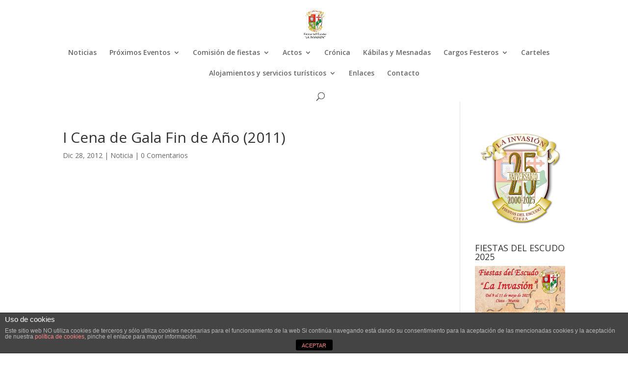

--- FILE ---
content_type: text/html; charset=UTF-8
request_url: https://fiestasdelescudo.es/i-cena-de-gala-fin-de-ano-2011/
body_size: 23194
content:
<!DOCTYPE html>
<html lang="es">
<head>
	<meta charset="UTF-8" />
<link rel="canonical" href="https://fiestasdelescudo.es/i-cena-de-gala-fin-de-ano-2011/" /><meta http-equiv="X-UA-Compatible" content="IE=edge">
	<link rel="pingback" href="https://fiestasdelescudo.es/xmlrpc.php" />

	<script type="text/javascript">
		document.documentElement.className = 'js';
	</script>

	<script>var et_site_url='https://fiestasdelescudo.es';var et_post_id='106';function et_core_page_resource_fallback(a,b){"undefined"===typeof b&&(b=a.sheet.cssRules&&0===a.sheet.cssRules.length);b&&(a.onerror=null,a.onload=null,a.href?a.href=et_site_url+"/?et_core_page_resource="+a.id+et_post_id:a.src&&(a.src=et_site_url+"/?et_core_page_resource="+a.id+et_post_id))}
</script><title>I Cena de Gala Fin de Año (2011) | Fiestas del Escudo - La Invasión</title>
	<script type="text/javascript">function theChampLoadEvent(e){var t=window.onload;if(typeof window.onload!="function"){window.onload=e}else{window.onload=function(){t();e()}}}</script>
		<script type="text/javascript">var theChampDefaultLang = 'es_ES', theChampCloseIconPath = 'https://fiestasdelescudo.es/wp-content/plugins/super-socializer/images/close.png';</script>
		<script>var theChampSiteUrl = 'https://fiestasdelescudo.es', theChampVerified = 0, theChampEmailPopup = 0, heateorSsMoreSharePopupSearchText = 'Search';</script>
			<script> var theChampSharingAjaxUrl = 'https://fiestasdelescudo.es/wp-admin/admin-ajax.php', heateorSsFbMessengerAPI = 'https://www.facebook.com/dialog/send?app_id=595489497242932&display=popup&link=%encoded_post_url%&redirect_uri=%encoded_post_url%',heateorSsWhatsappShareAPI = 'web', heateorSsUrlCountFetched = [], heateorSsSharesText = 'Shares', heateorSsShareText = 'Share', theChampPluginIconPath = 'https://fiestasdelescudo.es/wp-content/plugins/super-socializer/images/logo.png', theChampSaveSharesLocally = 0, theChampHorizontalSharingCountEnable = 0, theChampVerticalSharingCountEnable = 0, theChampSharingOffset = -10, theChampCounterOffset = -10, theChampMobileStickySharingEnabled = 0, heateorSsCopyLinkMessage = "Link copied.";
		var heateorSsHorSharingShortUrl = "https://fiestasdelescudo.es/i-cena-de-gala-fin-de-ano-2011/";var heateorSsVerticalSharingShortUrl = "https://fiestasdelescudo.es/i-cena-de-gala-fin-de-ano-2011/";		</script>
			<style type="text/css">
						.the_champ_button_instagram span.the_champ_svg,a.the_champ_instagram span.the_champ_svg{background:radial-gradient(circle at 30% 107%,#fdf497 0,#fdf497 5%,#fd5949 45%,#d6249f 60%,#285aeb 90%)}
					.the_champ_horizontal_sharing .the_champ_svg,.heateor_ss_standard_follow_icons_container .the_champ_svg{
					color: #fff;
				border-width: 0px;
		border-style: solid;
		border-color: transparent;
	}
		.the_champ_horizontal_sharing .theChampTCBackground{
		color:#666;
	}
		.the_champ_horizontal_sharing span.the_champ_svg:hover,.heateor_ss_standard_follow_icons_container span.the_champ_svg:hover{
				border-color: transparent;
	}
		.the_champ_vertical_sharing span.the_champ_svg,.heateor_ss_floating_follow_icons_container span.the_champ_svg{
					color: #fff;
				border-width: 0px;
		border-style: solid;
		border-color: transparent;
	}
		.the_champ_vertical_sharing .theChampTCBackground{
		color:#666;
	}
		.the_champ_vertical_sharing span.the_champ_svg:hover,.heateor_ss_floating_follow_icons_container span.the_champ_svg:hover{
						border-color: transparent;
		}
	@media screen and (max-width:783px){.the_champ_vertical_sharing{display:none!important}}div.the_champ_sharing_title{text-align:center}div.the_champ_sharing_ul{width:100%;text-align:center;}div.the_champ_horizontal_sharing div.the_champ_sharing_ul a{float:none;display:inline-block;}</style>
	<meta name='robots' content='max-image-preview:large' />
<link rel='dns-prefetch' href='//fonts.googleapis.com' />
<link rel="alternate" type="application/rss+xml" title="Fiestas del Escudo - La Invasión &raquo; Feed" href="https://fiestasdelescudo.es/feed/" />
<link rel="alternate" type="application/rss+xml" title="Fiestas del Escudo - La Invasión &raquo; Feed de los comentarios" href="https://fiestasdelescudo.es/comments/feed/" />
<link rel="alternate" type="text/calendar" title="Fiestas del Escudo - La Invasión &raquo; iCal Feed" href="https://fiestasdelescudo.es/agenda/?ical=1" />
<link rel="alternate" type="application/rss+xml" title="Fiestas del Escudo - La Invasión &raquo; Comentario I Cena de Gala Fin de Año (2011) del feed" href="https://fiestasdelescudo.es/i-cena-de-gala-fin-de-ano-2011/feed/" />
<script type="text/javascript">
window._wpemojiSettings = {"baseUrl":"https:\/\/s.w.org\/images\/core\/emoji\/14.0.0\/72x72\/","ext":".png","svgUrl":"https:\/\/s.w.org\/images\/core\/emoji\/14.0.0\/svg\/","svgExt":".svg","source":{"concatemoji":"https:\/\/fiestasdelescudo.es\/wp-includes\/js\/wp-emoji-release.min.js?ver=6.1.9"}};
/*! This file is auto-generated */
!function(e,a,t){var n,r,o,i=a.createElement("canvas"),p=i.getContext&&i.getContext("2d");function s(e,t){var a=String.fromCharCode,e=(p.clearRect(0,0,i.width,i.height),p.fillText(a.apply(this,e),0,0),i.toDataURL());return p.clearRect(0,0,i.width,i.height),p.fillText(a.apply(this,t),0,0),e===i.toDataURL()}function c(e){var t=a.createElement("script");t.src=e,t.defer=t.type="text/javascript",a.getElementsByTagName("head")[0].appendChild(t)}for(o=Array("flag","emoji"),t.supports={everything:!0,everythingExceptFlag:!0},r=0;r<o.length;r++)t.supports[o[r]]=function(e){if(p&&p.fillText)switch(p.textBaseline="top",p.font="600 32px Arial",e){case"flag":return s([127987,65039,8205,9895,65039],[127987,65039,8203,9895,65039])?!1:!s([55356,56826,55356,56819],[55356,56826,8203,55356,56819])&&!s([55356,57332,56128,56423,56128,56418,56128,56421,56128,56430,56128,56423,56128,56447],[55356,57332,8203,56128,56423,8203,56128,56418,8203,56128,56421,8203,56128,56430,8203,56128,56423,8203,56128,56447]);case"emoji":return!s([129777,127995,8205,129778,127999],[129777,127995,8203,129778,127999])}return!1}(o[r]),t.supports.everything=t.supports.everything&&t.supports[o[r]],"flag"!==o[r]&&(t.supports.everythingExceptFlag=t.supports.everythingExceptFlag&&t.supports[o[r]]);t.supports.everythingExceptFlag=t.supports.everythingExceptFlag&&!t.supports.flag,t.DOMReady=!1,t.readyCallback=function(){t.DOMReady=!0},t.supports.everything||(n=function(){t.readyCallback()},a.addEventListener?(a.addEventListener("DOMContentLoaded",n,!1),e.addEventListener("load",n,!1)):(e.attachEvent("onload",n),a.attachEvent("onreadystatechange",function(){"complete"===a.readyState&&t.readyCallback()})),(e=t.source||{}).concatemoji?c(e.concatemoji):e.wpemoji&&e.twemoji&&(c(e.twemoji),c(e.wpemoji)))}(window,document,window._wpemojiSettings);
</script>
<meta content="Divi Child v.3.3.1.1539167775" name="generator"/><style type="text/css">
img.wp-smiley,
img.emoji {
	display: inline !important;
	border: none !important;
	box-shadow: none !important;
	height: 1em !important;
	width: 1em !important;
	margin: 0 0.07em !important;
	vertical-align: -0.1em !important;
	background: none !important;
	padding: 0 !important;
}
</style>
	<link rel='stylesheet' id='wp-block-library-css' href='https://fiestasdelescudo.es/wp-includes/css/dist/block-library/style.min.css?ver=6.1.9' type='text/css' media='all' />
<link rel='stylesheet' id='wp-components-css' href='https://fiestasdelescudo.es/wp-includes/css/dist/components/style.min.css?ver=6.1.9' type='text/css' media='all' />
<link rel='stylesheet' id='wp-block-editor-css' href='https://fiestasdelescudo.es/wp-includes/css/dist/block-editor/style.min.css?ver=6.1.9' type='text/css' media='all' />
<link rel='stylesheet' id='wp-nux-css' href='https://fiestasdelescudo.es/wp-includes/css/dist/nux/style.min.css?ver=6.1.9' type='text/css' media='all' />
<link rel='stylesheet' id='wp-reusable-blocks-css' href='https://fiestasdelescudo.es/wp-includes/css/dist/reusable-blocks/style.min.css?ver=6.1.9' type='text/css' media='all' />
<link rel='stylesheet' id='wp-editor-css' href='https://fiestasdelescudo.es/wp-includes/css/dist/editor/style.min.css?ver=6.1.9' type='text/css' media='all' />
<link rel='stylesheet' id='drop_shadow_block-style-css-css' href='https://fiestasdelescudo.es/wp-content/plugins/drop-shadow-boxes/block/blocks.style.build.css?ver=1.7.10' type='text/css' media='all' />
<link rel='stylesheet' id='classic-theme-styles-css' href='https://fiestasdelescudo.es/wp-includes/css/classic-themes.min.css?ver=1' type='text/css' media='all' />
<style id='global-styles-inline-css' type='text/css'>
body{--wp--preset--color--black: #000000;--wp--preset--color--cyan-bluish-gray: #abb8c3;--wp--preset--color--white: #ffffff;--wp--preset--color--pale-pink: #f78da7;--wp--preset--color--vivid-red: #cf2e2e;--wp--preset--color--luminous-vivid-orange: #ff6900;--wp--preset--color--luminous-vivid-amber: #fcb900;--wp--preset--color--light-green-cyan: #7bdcb5;--wp--preset--color--vivid-green-cyan: #00d084;--wp--preset--color--pale-cyan-blue: #8ed1fc;--wp--preset--color--vivid-cyan-blue: #0693e3;--wp--preset--color--vivid-purple: #9b51e0;--wp--preset--gradient--vivid-cyan-blue-to-vivid-purple: linear-gradient(135deg,rgba(6,147,227,1) 0%,rgb(155,81,224) 100%);--wp--preset--gradient--light-green-cyan-to-vivid-green-cyan: linear-gradient(135deg,rgb(122,220,180) 0%,rgb(0,208,130) 100%);--wp--preset--gradient--luminous-vivid-amber-to-luminous-vivid-orange: linear-gradient(135deg,rgba(252,185,0,1) 0%,rgba(255,105,0,1) 100%);--wp--preset--gradient--luminous-vivid-orange-to-vivid-red: linear-gradient(135deg,rgba(255,105,0,1) 0%,rgb(207,46,46) 100%);--wp--preset--gradient--very-light-gray-to-cyan-bluish-gray: linear-gradient(135deg,rgb(238,238,238) 0%,rgb(169,184,195) 100%);--wp--preset--gradient--cool-to-warm-spectrum: linear-gradient(135deg,rgb(74,234,220) 0%,rgb(151,120,209) 20%,rgb(207,42,186) 40%,rgb(238,44,130) 60%,rgb(251,105,98) 80%,rgb(254,248,76) 100%);--wp--preset--gradient--blush-light-purple: linear-gradient(135deg,rgb(255,206,236) 0%,rgb(152,150,240) 100%);--wp--preset--gradient--blush-bordeaux: linear-gradient(135deg,rgb(254,205,165) 0%,rgb(254,45,45) 50%,rgb(107,0,62) 100%);--wp--preset--gradient--luminous-dusk: linear-gradient(135deg,rgb(255,203,112) 0%,rgb(199,81,192) 50%,rgb(65,88,208) 100%);--wp--preset--gradient--pale-ocean: linear-gradient(135deg,rgb(255,245,203) 0%,rgb(182,227,212) 50%,rgb(51,167,181) 100%);--wp--preset--gradient--electric-grass: linear-gradient(135deg,rgb(202,248,128) 0%,rgb(113,206,126) 100%);--wp--preset--gradient--midnight: linear-gradient(135deg,rgb(2,3,129) 0%,rgb(40,116,252) 100%);--wp--preset--duotone--dark-grayscale: url('#wp-duotone-dark-grayscale');--wp--preset--duotone--grayscale: url('#wp-duotone-grayscale');--wp--preset--duotone--purple-yellow: url('#wp-duotone-purple-yellow');--wp--preset--duotone--blue-red: url('#wp-duotone-blue-red');--wp--preset--duotone--midnight: url('#wp-duotone-midnight');--wp--preset--duotone--magenta-yellow: url('#wp-duotone-magenta-yellow');--wp--preset--duotone--purple-green: url('#wp-duotone-purple-green');--wp--preset--duotone--blue-orange: url('#wp-duotone-blue-orange');--wp--preset--font-size--small: 13px;--wp--preset--font-size--medium: 20px;--wp--preset--font-size--large: 36px;--wp--preset--font-size--x-large: 42px;--wp--preset--spacing--20: 0.44rem;--wp--preset--spacing--30: 0.67rem;--wp--preset--spacing--40: 1rem;--wp--preset--spacing--50: 1.5rem;--wp--preset--spacing--60: 2.25rem;--wp--preset--spacing--70: 3.38rem;--wp--preset--spacing--80: 5.06rem;}:where(.is-layout-flex){gap: 0.5em;}body .is-layout-flow > .alignleft{float: left;margin-inline-start: 0;margin-inline-end: 2em;}body .is-layout-flow > .alignright{float: right;margin-inline-start: 2em;margin-inline-end: 0;}body .is-layout-flow > .aligncenter{margin-left: auto !important;margin-right: auto !important;}body .is-layout-constrained > .alignleft{float: left;margin-inline-start: 0;margin-inline-end: 2em;}body .is-layout-constrained > .alignright{float: right;margin-inline-start: 2em;margin-inline-end: 0;}body .is-layout-constrained > .aligncenter{margin-left: auto !important;margin-right: auto !important;}body .is-layout-constrained > :where(:not(.alignleft):not(.alignright):not(.alignfull)){max-width: var(--wp--style--global--content-size);margin-left: auto !important;margin-right: auto !important;}body .is-layout-constrained > .alignwide{max-width: var(--wp--style--global--wide-size);}body .is-layout-flex{display: flex;}body .is-layout-flex{flex-wrap: wrap;align-items: center;}body .is-layout-flex > *{margin: 0;}:where(.wp-block-columns.is-layout-flex){gap: 2em;}.has-black-color{color: var(--wp--preset--color--black) !important;}.has-cyan-bluish-gray-color{color: var(--wp--preset--color--cyan-bluish-gray) !important;}.has-white-color{color: var(--wp--preset--color--white) !important;}.has-pale-pink-color{color: var(--wp--preset--color--pale-pink) !important;}.has-vivid-red-color{color: var(--wp--preset--color--vivid-red) !important;}.has-luminous-vivid-orange-color{color: var(--wp--preset--color--luminous-vivid-orange) !important;}.has-luminous-vivid-amber-color{color: var(--wp--preset--color--luminous-vivid-amber) !important;}.has-light-green-cyan-color{color: var(--wp--preset--color--light-green-cyan) !important;}.has-vivid-green-cyan-color{color: var(--wp--preset--color--vivid-green-cyan) !important;}.has-pale-cyan-blue-color{color: var(--wp--preset--color--pale-cyan-blue) !important;}.has-vivid-cyan-blue-color{color: var(--wp--preset--color--vivid-cyan-blue) !important;}.has-vivid-purple-color{color: var(--wp--preset--color--vivid-purple) !important;}.has-black-background-color{background-color: var(--wp--preset--color--black) !important;}.has-cyan-bluish-gray-background-color{background-color: var(--wp--preset--color--cyan-bluish-gray) !important;}.has-white-background-color{background-color: var(--wp--preset--color--white) !important;}.has-pale-pink-background-color{background-color: var(--wp--preset--color--pale-pink) !important;}.has-vivid-red-background-color{background-color: var(--wp--preset--color--vivid-red) !important;}.has-luminous-vivid-orange-background-color{background-color: var(--wp--preset--color--luminous-vivid-orange) !important;}.has-luminous-vivid-amber-background-color{background-color: var(--wp--preset--color--luminous-vivid-amber) !important;}.has-light-green-cyan-background-color{background-color: var(--wp--preset--color--light-green-cyan) !important;}.has-vivid-green-cyan-background-color{background-color: var(--wp--preset--color--vivid-green-cyan) !important;}.has-pale-cyan-blue-background-color{background-color: var(--wp--preset--color--pale-cyan-blue) !important;}.has-vivid-cyan-blue-background-color{background-color: var(--wp--preset--color--vivid-cyan-blue) !important;}.has-vivid-purple-background-color{background-color: var(--wp--preset--color--vivid-purple) !important;}.has-black-border-color{border-color: var(--wp--preset--color--black) !important;}.has-cyan-bluish-gray-border-color{border-color: var(--wp--preset--color--cyan-bluish-gray) !important;}.has-white-border-color{border-color: var(--wp--preset--color--white) !important;}.has-pale-pink-border-color{border-color: var(--wp--preset--color--pale-pink) !important;}.has-vivid-red-border-color{border-color: var(--wp--preset--color--vivid-red) !important;}.has-luminous-vivid-orange-border-color{border-color: var(--wp--preset--color--luminous-vivid-orange) !important;}.has-luminous-vivid-amber-border-color{border-color: var(--wp--preset--color--luminous-vivid-amber) !important;}.has-light-green-cyan-border-color{border-color: var(--wp--preset--color--light-green-cyan) !important;}.has-vivid-green-cyan-border-color{border-color: var(--wp--preset--color--vivid-green-cyan) !important;}.has-pale-cyan-blue-border-color{border-color: var(--wp--preset--color--pale-cyan-blue) !important;}.has-vivid-cyan-blue-border-color{border-color: var(--wp--preset--color--vivid-cyan-blue) !important;}.has-vivid-purple-border-color{border-color: var(--wp--preset--color--vivid-purple) !important;}.has-vivid-cyan-blue-to-vivid-purple-gradient-background{background: var(--wp--preset--gradient--vivid-cyan-blue-to-vivid-purple) !important;}.has-light-green-cyan-to-vivid-green-cyan-gradient-background{background: var(--wp--preset--gradient--light-green-cyan-to-vivid-green-cyan) !important;}.has-luminous-vivid-amber-to-luminous-vivid-orange-gradient-background{background: var(--wp--preset--gradient--luminous-vivid-amber-to-luminous-vivid-orange) !important;}.has-luminous-vivid-orange-to-vivid-red-gradient-background{background: var(--wp--preset--gradient--luminous-vivid-orange-to-vivid-red) !important;}.has-very-light-gray-to-cyan-bluish-gray-gradient-background{background: var(--wp--preset--gradient--very-light-gray-to-cyan-bluish-gray) !important;}.has-cool-to-warm-spectrum-gradient-background{background: var(--wp--preset--gradient--cool-to-warm-spectrum) !important;}.has-blush-light-purple-gradient-background{background: var(--wp--preset--gradient--blush-light-purple) !important;}.has-blush-bordeaux-gradient-background{background: var(--wp--preset--gradient--blush-bordeaux) !important;}.has-luminous-dusk-gradient-background{background: var(--wp--preset--gradient--luminous-dusk) !important;}.has-pale-ocean-gradient-background{background: var(--wp--preset--gradient--pale-ocean) !important;}.has-electric-grass-gradient-background{background: var(--wp--preset--gradient--electric-grass) !important;}.has-midnight-gradient-background{background: var(--wp--preset--gradient--midnight) !important;}.has-small-font-size{font-size: var(--wp--preset--font-size--small) !important;}.has-medium-font-size{font-size: var(--wp--preset--font-size--medium) !important;}.has-large-font-size{font-size: var(--wp--preset--font-size--large) !important;}.has-x-large-font-size{font-size: var(--wp--preset--font-size--x-large) !important;}
.wp-block-navigation a:where(:not(.wp-element-button)){color: inherit;}
:where(.wp-block-columns.is-layout-flex){gap: 2em;}
.wp-block-pullquote{font-size: 1.5em;line-height: 1.6;}
</style>
<link rel='stylesheet' id='front-estilos-css' href='https://fiestasdelescudo.es/wp-content/plugins/asesor-cookies-para-la-ley-en-espana/html/front/estilos.css?ver=6.1.9' type='text/css' media='all' />
<link rel='stylesheet' id='wtfdivi-user-css-css' href='https://fiestasdelescudo.es/wp-content/uploads/wtfdivi/wp_head.css?ver=1541085564' type='text/css' media='all' />
<link rel='stylesheet' id='style_login_widget-css' href='https://fiestasdelescudo.es/wp-content/plugins/login-sidebar-widget/css/style_login_widget.css?ver=6.1.9' type='text/css' media='all' />
<link rel='stylesheet' id='chld_thm_cfg_parent-css' href='https://fiestasdelescudo.es/wp-content/themes/Divi/style.css?ver=6.1.9' type='text/css' media='all' />
<link rel='stylesheet' id='divi-fonts-css' href='https://fonts.googleapis.com/css?family=Open+Sans:300italic,400italic,600italic,700italic,800italic,400,300,600,700,800&#038;subset=latin,latin-ext&#038;display=swap' type='text/css' media='all' />
<link rel='stylesheet' id='divi-style-css' href='https://fiestasdelescudo.es/wp-content/themes/Divi-Hijo/style.css?ver=3.3.1.1539167775' type='text/css' media='all' />
<link rel='stylesheet' id='recent-posts-widget-with-thumbnails-public-style-css' href='https://fiestasdelescudo.es/wp-content/plugins/recent-posts-widget-with-thumbnails/public.css?ver=7.1.1' type='text/css' media='all' />
<link rel='stylesheet' id='the_champ_frontend_css-css' href='https://fiestasdelescudo.es/wp-content/plugins/super-socializer/css/front.css?ver=7.13.43' type='text/css' media='all' />
<link rel='stylesheet' id='dashicons-css' href='https://fiestasdelescudo.es/wp-includes/css/dashicons.min.css?ver=6.1.9' type='text/css' media='all' />
<link rel='stylesheet' id='sb_dcl_custom_css-css' href='https://fiestasdelescudo.es/wp-content/plugins/divi_extended_column_layouts/style.css?ver=6.1.9' type='text/css' media='all' />
<style id='teccc-nofile-stylesheet-inline-css' type='text/css'>
/* The Events Calendar: Category Colors 7.1.1 */
.teccc-legend a, .tribe-events-calendar a, #tribe-events-content .tribe-events-tooltip h4
{
	font-weight: bold;
}

.tribe-events-list .vevent.hentry h2 {
	padding-left: 5px;
}


@media only screen and (max-width: 768px) {
	.tribe-events-calendar td .hentry,
	.tribe-events-calendar td .type-tribe_events {
		display: block;
	}

	h3.entry-title.summary,
	h3.tribe-events-month-event-title,
	.tribe-events-calendar .tribe-events-has-events:after {
		display: none;
	}

	.tribe-events-calendar .mobile-trigger .tribe-events-tooltip {
		display: none !important;
	}
}


.tribe-events .tribe-events-calendar-month__multiday-event-bar,
.tribe-events .tribe-events-calendar-month__multiday-event-bar-inner,
.tribe-events-calendar-month__multiday-event-wrapper
{ background-color: #F7F6F6; }


.tribe-events-calendar-month__multiday-event-wrapper.tribe-events-calendar-month__multiday-event--empty
{ background-color: transparent !important; }


.tribe-common--breakpoint-medium.tribe-events .tribe-events-calendar-list__event-datetime-featured-text,
.tribe-events-calendar-month-mobile-events__mobile-event-datetime-featured-text,
.tribe-events-calendar-day__event-datetime-featured-text,
.tribe-common-c-svgicon--featured
{ color: transparent !important; }

.tribe-events-calendar-list__event-date-tag-datetime:after, 
.tribe-events-widget-events-list__event-date-tag-datetime:after, 
.tribe-events .tribe-events-calendar-day__event--featured:after,
.tribe-events .tribe-events-calendar-month__calendar-event--featured:before
{ background-color: transparent !important; }



	
		.tribe-events-category-acto-fiestas-del-escudo h2.tribe-events-list-event-title.entry-title a,
.tribe-events-category-acto-fiestas-del-escudo h2.tribe-events-list-event-title a,
.tribe-events-category-acto-fiestas-del-escudo h3.tribe-events-list-event-title a,
.tribe-event-featured .tribe-events-category-acto-fiestas-del-escudo h3.tribe-events-list-event-title a,
.tribe-events-list .tribe-events-loop .tribe-event-featured.tribe-events-category-acto-fiestas-del-escudo h3.tribe-events-list-event-title a,	.tribe-events-shortcode .tribe-events-month table .type-tribe_events.tribe-events-category-acto-fiestas-del-escudo,		.tribe-events-list .tribe-events-loop .tribe-event-featured.tribe-events-category-acto-fiestas-del-escudo h3.tribe-events-list-event-title a:hover,
#tribe-events-content table.tribe-events-calendar .type-tribe_events.tribe-events-category-acto-fiestas-del-escudo.tribe-event-featured h3.tribe-events-month-event-title a:hover,			.tribe-events-list-widget li.tribe-events-category-acto-fiestas-del-escudo a:link,
.tribe-events-list-widget li.tribe-events-category-acto-fiestas-del-escudo a:visited,
li.tribe-events-list-widget-events.tribe-events-category-acto-fiestas-del-escudo a:link,
li.tribe-events-list-widget-events.tribe-events-category-acto-fiestas-del-escudo a:visited,	.teccc-legend li.tribe_events_cat-acto-fiestas-del-escudo a,
.tribe-common article.tribe_events_cat-acto-fiestas-del-escudo h3 a,
.tribe-common article.tribe_events_cat-acto-fiestas-del-escudo h3 a:link,
.tribe-common article.tribe_events_cat-acto-fiestas-del-escudo h3 a:visited,
article.tribe-events-calendar-month__multiday-event.tribe_events_cat-acto-fiestas-del-escudo h3,	#tribe-events-content table.tribe-events-calendar .tribe-event-featured.tribe-events-category-acto-fiestas-del-escudo .tribe-events-month-event-title a,
.teccc-legend li.tribe-events-category-acto-fiestas-del-escudo a,
.tribe-events-calendar .tribe-events-category-acto-fiestas-del-escudo a,
#tribe-events-content .teccc-legend li.tribe-events-category-acto-fiestas-del-escudo a,
#tribe-events-content .tribe-events-calendar .tribe-events-category-acto-fiestas-del-escudo a,
.type-tribe_events.tribe-events-category-acto-fiestas-del-escudo h2 a,
.tribe-events-category-acto-fiestas-del-escudo > div.hentry.vevent > h3.entry-title a,
.tribe-events-mobile.tribe-events-category-acto-fiestas-del-escudo h4 a
{
			color: #fff;
		text-decoration: none;
}

		.tribe-events-category-acto-fiestas-del-escudo h3.tribe-events-list-event-title,		.tribe-events-shortcode .tribe-events-month table .type-tribe_events.tribe-events-category-acto-fiestas-del-escudo,				.tribe-events-list-widget li.tribe-events-category-acto-fiestas-del-escudo h4,
li.tribe-events-list-widget-events.tribe-events-category-acto-fiestas-del-escudo h4,	.teccc-legend li.tribe_events_cat-acto-fiestas-del-escudo,
article.tribe_events_cat-acto-fiestas-del-escudo header.tribe-events-widget-events-list__event-header h3,
article.tribe-events-calendar-month__calendar-event.tribe_events_cat-acto-fiestas-del-escudo h3,
article.tribe-events-calendar-month__multiday-event.tribe_events_cat-acto-fiestas-del-escudo .tribe-events-calendar-month__multiday-event-bar-inner,
article.tribe-events-calendar-month-mobile-events__mobile-event.tribe_events_cat-acto-fiestas-del-escudo h3,
article.tribe-events-calendar-day__event.tribe_events_cat-acto-fiestas-del-escudo h3,
article.tribe-events-calendar-list__event.tribe_events_cat-acto-fiestas-del-escudo h3,
article.tribe-events-calendar-latest-past__event.tribe_events_cat-acto-fiestas-del-escudo h3,	.events-archive.events-gridview #tribe-events-content table .type-tribe_events.tribe-events-category-acto-fiestas-del-escudo,
.teccc-legend li.tribe-events-category-acto-fiestas-del-escudo,
.tribe-events-calendar .tribe-events-category-acto-fiestas-del-escudo,
.type-tribe_events.tribe-events-category-acto-fiestas-del-escudo h2,
.tribe-events-category-acto-fiestas-del-escudo > div.hentry.vevent > h3.entry-title,
.tribe-events-mobile.tribe-events-category-acto-fiestas-del-escudo h4
{
			background-color: #59c136;
				border-left: 5px solid #0e9100;
			border-right: 5px solid transparent;
			color: #fff;
		line-height: 1.4em;
	padding-left: 5px;
	padding-bottom: 2px;
}

	.tribe-events-calendar .tribe-event-featured.tribe-events-category-acto-fiestas-del-escudo,
#tribe-events-content table.tribe-events-calendar .type-tribe_events.tribe-event-featured.tribe-events-category-acto-fiestas-del-escudo,
.tribe-grid-body div[id*='tribe-events-event-'][class*='tribe-events-category-'].tribe-events-week-hourly-single.tribe-event-featured
{ border-right: 5px solid transparent }

	
	
		.tribe-events-list-widget li.tribe-events-category-acto-fiestas-del-escudo a:link,
.tribe-events-list-widget li.tribe-events-category-acto-fiestas-del-escudo a:visited,
li.tribe-events-list-widget-events.tribe-events-category-acto-fiestas-del-escudo a:link,
li.tribe-events-list-widget-events.tribe-events-category-acto-fiestas-del-escudo a:visited,	.tribe-events-category-acto-fiestas-del-escudo h2.tribe-events-list-event-title.entry-title a,
.tribe-events-category-acto-fiestas-del-escudo h2.tribe-events-list-event-title a,
.tribe-events-category-acto-fiestas-del-escudo h3.tribe-events-list-event-title a,
.tribe-event-featured .tribe-events-category-acto-fiestas-del-escudo h3.tribe-events-list-event-title a,
.tribe-events-list .tribe-events-loop .tribe-event-featured.tribe-events-category-acto-fiestas-del-escudo h3.tribe-events-list-event-title a
{
	width: auto;
	display: block;
}
	
		.tribe-events-category-acto-kabila h2.tribe-events-list-event-title.entry-title a,
.tribe-events-category-acto-kabila h2.tribe-events-list-event-title a,
.tribe-events-category-acto-kabila h3.tribe-events-list-event-title a,
.tribe-event-featured .tribe-events-category-acto-kabila h3.tribe-events-list-event-title a,
.tribe-events-list .tribe-events-loop .tribe-event-featured.tribe-events-category-acto-kabila h3.tribe-events-list-event-title a,	.tribe-events-shortcode .tribe-events-month table .type-tribe_events.tribe-events-category-acto-kabila,		.tribe-events-list .tribe-events-loop .tribe-event-featured.tribe-events-category-acto-kabila h3.tribe-events-list-event-title a:hover,
#tribe-events-content table.tribe-events-calendar .type-tribe_events.tribe-events-category-acto-kabila.tribe-event-featured h3.tribe-events-month-event-title a:hover,			.tribe-events-list-widget li.tribe-events-category-acto-kabila a:link,
.tribe-events-list-widget li.tribe-events-category-acto-kabila a:visited,
li.tribe-events-list-widget-events.tribe-events-category-acto-kabila a:link,
li.tribe-events-list-widget-events.tribe-events-category-acto-kabila a:visited,	.teccc-legend li.tribe_events_cat-acto-kabila a,
.tribe-common article.tribe_events_cat-acto-kabila h3 a,
.tribe-common article.tribe_events_cat-acto-kabila h3 a:link,
.tribe-common article.tribe_events_cat-acto-kabila h3 a:visited,
article.tribe-events-calendar-month__multiday-event.tribe_events_cat-acto-kabila h3,	#tribe-events-content table.tribe-events-calendar .tribe-event-featured.tribe-events-category-acto-kabila .tribe-events-month-event-title a,
.teccc-legend li.tribe-events-category-acto-kabila a,
.tribe-events-calendar .tribe-events-category-acto-kabila a,
#tribe-events-content .teccc-legend li.tribe-events-category-acto-kabila a,
#tribe-events-content .tribe-events-calendar .tribe-events-category-acto-kabila a,
.type-tribe_events.tribe-events-category-acto-kabila h2 a,
.tribe-events-category-acto-kabila > div.hentry.vevent > h3.entry-title a,
.tribe-events-mobile.tribe-events-category-acto-kabila h4 a
{
			color: #000;
		text-decoration: none;
}

		.tribe-events-category-acto-kabila h3.tribe-events-list-event-title,		.tribe-events-shortcode .tribe-events-month table .type-tribe_events.tribe-events-category-acto-kabila,				.tribe-events-list-widget li.tribe-events-category-acto-kabila h4,
li.tribe-events-list-widget-events.tribe-events-category-acto-kabila h4,	.teccc-legend li.tribe_events_cat-acto-kabila,
article.tribe_events_cat-acto-kabila header.tribe-events-widget-events-list__event-header h3,
article.tribe-events-calendar-month__calendar-event.tribe_events_cat-acto-kabila h3,
article.tribe-events-calendar-month__multiday-event.tribe_events_cat-acto-kabila .tribe-events-calendar-month__multiday-event-bar-inner,
article.tribe-events-calendar-month-mobile-events__mobile-event.tribe_events_cat-acto-kabila h3,
article.tribe-events-calendar-day__event.tribe_events_cat-acto-kabila h3,
article.tribe-events-calendar-list__event.tribe_events_cat-acto-kabila h3,
article.tribe-events-calendar-latest-past__event.tribe_events_cat-acto-kabila h3,	.events-archive.events-gridview #tribe-events-content table .type-tribe_events.tribe-events-category-acto-kabila,
.teccc-legend li.tribe-events-category-acto-kabila,
.tribe-events-calendar .tribe-events-category-acto-kabila,
.type-tribe_events.tribe-events-category-acto-kabila h2,
.tribe-events-category-acto-kabila > div.hentry.vevent > h3.entry-title,
.tribe-events-mobile.tribe-events-category-acto-kabila h4
{
			background-color: #fff67c;
				border-left: 5px solid #e0a800;
			border-right: 5px solid transparent;
			color: #000;
		line-height: 1.4em;
	padding-left: 5px;
	padding-bottom: 2px;
}

	.tribe-events-calendar .tribe-event-featured.tribe-events-category-acto-kabila,
#tribe-events-content table.tribe-events-calendar .type-tribe_events.tribe-event-featured.tribe-events-category-acto-kabila,
.tribe-grid-body div[id*='tribe-events-event-'][class*='tribe-events-category-'].tribe-events-week-hourly-single.tribe-event-featured
{ border-right: 5px solid transparent }

	
	
		.tribe-events-list-widget li.tribe-events-category-acto-kabila a:link,
.tribe-events-list-widget li.tribe-events-category-acto-kabila a:visited,
li.tribe-events-list-widget-events.tribe-events-category-acto-kabila a:link,
li.tribe-events-list-widget-events.tribe-events-category-acto-kabila a:visited,	.tribe-events-category-acto-kabila h2.tribe-events-list-event-title.entry-title a,
.tribe-events-category-acto-kabila h2.tribe-events-list-event-title a,
.tribe-events-category-acto-kabila h3.tribe-events-list-event-title a,
.tribe-event-featured .tribe-events-category-acto-kabila h3.tribe-events-list-event-title a,
.tribe-events-list .tribe-events-loop .tribe-event-featured.tribe-events-category-acto-kabila h3.tribe-events-list-event-title a
{
	width: auto;
	display: block;
}
	
		.tribe-events-category-acto-mesnada h2.tribe-events-list-event-title.entry-title a,
.tribe-events-category-acto-mesnada h2.tribe-events-list-event-title a,
.tribe-events-category-acto-mesnada h3.tribe-events-list-event-title a,
.tribe-event-featured .tribe-events-category-acto-mesnada h3.tribe-events-list-event-title a,
.tribe-events-list .tribe-events-loop .tribe-event-featured.tribe-events-category-acto-mesnada h3.tribe-events-list-event-title a,	.tribe-events-shortcode .tribe-events-month table .type-tribe_events.tribe-events-category-acto-mesnada,		.tribe-events-list .tribe-events-loop .tribe-event-featured.tribe-events-category-acto-mesnada h3.tribe-events-list-event-title a:hover,
#tribe-events-content table.tribe-events-calendar .type-tribe_events.tribe-events-category-acto-mesnada.tribe-event-featured h3.tribe-events-month-event-title a:hover,			.tribe-events-list-widget li.tribe-events-category-acto-mesnada a:link,
.tribe-events-list-widget li.tribe-events-category-acto-mesnada a:visited,
li.tribe-events-list-widget-events.tribe-events-category-acto-mesnada a:link,
li.tribe-events-list-widget-events.tribe-events-category-acto-mesnada a:visited,	.teccc-legend li.tribe_events_cat-acto-mesnada a,
.tribe-common article.tribe_events_cat-acto-mesnada h3 a,
.tribe-common article.tribe_events_cat-acto-mesnada h3 a:link,
.tribe-common article.tribe_events_cat-acto-mesnada h3 a:visited,
article.tribe-events-calendar-month__multiday-event.tribe_events_cat-acto-mesnada h3,	#tribe-events-content table.tribe-events-calendar .tribe-event-featured.tribe-events-category-acto-mesnada .tribe-events-month-event-title a,
.teccc-legend li.tribe-events-category-acto-mesnada a,
.tribe-events-calendar .tribe-events-category-acto-mesnada a,
#tribe-events-content .teccc-legend li.tribe-events-category-acto-mesnada a,
#tribe-events-content .tribe-events-calendar .tribe-events-category-acto-mesnada a,
.type-tribe_events.tribe-events-category-acto-mesnada h2 a,
.tribe-events-category-acto-mesnada > div.hentry.vevent > h3.entry-title a,
.tribe-events-mobile.tribe-events-category-acto-mesnada h4 a
{
			color: #fff;
		text-decoration: none;
}

		.tribe-events-category-acto-mesnada h3.tribe-events-list-event-title,		.tribe-events-shortcode .tribe-events-month table .type-tribe_events.tribe-events-category-acto-mesnada,				.tribe-events-list-widget li.tribe-events-category-acto-mesnada h4,
li.tribe-events-list-widget-events.tribe-events-category-acto-mesnada h4,	.teccc-legend li.tribe_events_cat-acto-mesnada,
article.tribe_events_cat-acto-mesnada header.tribe-events-widget-events-list__event-header h3,
article.tribe-events-calendar-month__calendar-event.tribe_events_cat-acto-mesnada h3,
article.tribe-events-calendar-month__multiday-event.tribe_events_cat-acto-mesnada .tribe-events-calendar-month__multiday-event-bar-inner,
article.tribe-events-calendar-month-mobile-events__mobile-event.tribe_events_cat-acto-mesnada h3,
article.tribe-events-calendar-day__event.tribe_events_cat-acto-mesnada h3,
article.tribe-events-calendar-list__event.tribe_events_cat-acto-mesnada h3,
article.tribe-events-calendar-latest-past__event.tribe_events_cat-acto-mesnada h3,	.events-archive.events-gridview #tribe-events-content table .type-tribe_events.tribe-events-category-acto-mesnada,
.teccc-legend li.tribe-events-category-acto-mesnada,
.tribe-events-calendar .tribe-events-category-acto-mesnada,
.type-tribe_events.tribe-events-category-acto-mesnada h2,
.tribe-events-category-acto-mesnada > div.hentry.vevent > h3.entry-title,
.tribe-events-mobile.tribe-events-category-acto-mesnada h4
{
			background-color: #b26c47;
				border-left: 5px solid #963e00;
			border-right: 5px solid transparent;
			color: #fff;
		line-height: 1.4em;
	padding-left: 5px;
	padding-bottom: 2px;
}

	.tribe-events-calendar .tribe-event-featured.tribe-events-category-acto-mesnada,
#tribe-events-content table.tribe-events-calendar .type-tribe_events.tribe-event-featured.tribe-events-category-acto-mesnada,
.tribe-grid-body div[id*='tribe-events-event-'][class*='tribe-events-category-'].tribe-events-week-hourly-single.tribe-event-featured
{ border-right: 5px solid transparent }

	
	
		.tribe-events-list-widget li.tribe-events-category-acto-mesnada a:link,
.tribe-events-list-widget li.tribe-events-category-acto-mesnada a:visited,
li.tribe-events-list-widget-events.tribe-events-category-acto-mesnada a:link,
li.tribe-events-list-widget-events.tribe-events-category-acto-mesnada a:visited,	.tribe-events-category-acto-mesnada h2.tribe-events-list-event-title.entry-title a,
.tribe-events-category-acto-mesnada h2.tribe-events-list-event-title a,
.tribe-events-category-acto-mesnada h3.tribe-events-list-event-title a,
.tribe-event-featured .tribe-events-category-acto-mesnada h3.tribe-events-list-event-title a,
.tribe-events-list .tribe-events-loop .tribe-event-featured.tribe-events-category-acto-mesnada h3.tribe-events-list-event-title a
{
	width: auto;
	display: block;
}
	
		.tribe-events-category-evento h2.tribe-events-list-event-title.entry-title a,
.tribe-events-category-evento h2.tribe-events-list-event-title a,
.tribe-events-category-evento h3.tribe-events-list-event-title a,
.tribe-event-featured .tribe-events-category-evento h3.tribe-events-list-event-title a,
.tribe-events-list .tribe-events-loop .tribe-event-featured.tribe-events-category-evento h3.tribe-events-list-event-title a,	.tribe-events-shortcode .tribe-events-month table .type-tribe_events.tribe-events-category-evento,		.tribe-events-list .tribe-events-loop .tribe-event-featured.tribe-events-category-evento h3.tribe-events-list-event-title a:hover,
#tribe-events-content table.tribe-events-calendar .type-tribe_events.tribe-events-category-evento.tribe-event-featured h3.tribe-events-month-event-title a:hover,			.tribe-events-list-widget li.tribe-events-category-evento a:link,
.tribe-events-list-widget li.tribe-events-category-evento a:visited,
li.tribe-events-list-widget-events.tribe-events-category-evento a:link,
li.tribe-events-list-widget-events.tribe-events-category-evento a:visited,	.teccc-legend li.tribe_events_cat-evento a,
.tribe-common article.tribe_events_cat-evento h3 a,
.tribe-common article.tribe_events_cat-evento h3 a:link,
.tribe-common article.tribe_events_cat-evento h3 a:visited,
article.tribe-events-calendar-month__multiday-event.tribe_events_cat-evento h3,	#tribe-events-content table.tribe-events-calendar .tribe-event-featured.tribe-events-category-evento .tribe-events-month-event-title a,
.teccc-legend li.tribe-events-category-evento a,
.tribe-events-calendar .tribe-events-category-evento a,
#tribe-events-content .teccc-legend li.tribe-events-category-evento a,
#tribe-events-content .tribe-events-calendar .tribe-events-category-evento a,
.type-tribe_events.tribe-events-category-evento h2 a,
.tribe-events-category-evento > div.hentry.vevent > h3.entry-title a,
.tribe-events-mobile.tribe-events-category-evento h4 a
{
			color: #fff;
		text-decoration: none;
}

		.tribe-events-category-evento h3.tribe-events-list-event-title,		.tribe-events-shortcode .tribe-events-month table .type-tribe_events.tribe-events-category-evento,				.tribe-events-list-widget li.tribe-events-category-evento h4,
li.tribe-events-list-widget-events.tribe-events-category-evento h4,	.teccc-legend li.tribe_events_cat-evento,
article.tribe_events_cat-evento header.tribe-events-widget-events-list__event-header h3,
article.tribe-events-calendar-month__calendar-event.tribe_events_cat-evento h3,
article.tribe-events-calendar-month__multiday-event.tribe_events_cat-evento .tribe-events-calendar-month__multiday-event-bar-inner,
article.tribe-events-calendar-month-mobile-events__mobile-event.tribe_events_cat-evento h3,
article.tribe-events-calendar-day__event.tribe_events_cat-evento h3,
article.tribe-events-calendar-list__event.tribe_events_cat-evento h3,
article.tribe-events-calendar-latest-past__event.tribe_events_cat-evento h3,	.events-archive.events-gridview #tribe-events-content table .type-tribe_events.tribe-events-category-evento,
.teccc-legend li.tribe-events-category-evento,
.tribe-events-calendar .tribe-events-category-evento,
.type-tribe_events.tribe-events-category-evento h2,
.tribe-events-category-evento > div.hentry.vevent > h3.entry-title,
.tribe-events-mobile.tribe-events-category-evento h4
{
			background-color: #486ae2;
				border-left: 5px solid #0031e2;
			border-right: 5px solid transparent;
			color: #fff;
		line-height: 1.4em;
	padding-left: 5px;
	padding-bottom: 2px;
}

	.tribe-events-calendar .tribe-event-featured.tribe-events-category-evento,
#tribe-events-content table.tribe-events-calendar .type-tribe_events.tribe-event-featured.tribe-events-category-evento,
.tribe-grid-body div[id*='tribe-events-event-'][class*='tribe-events-category-'].tribe-events-week-hourly-single.tribe-event-featured
{ border-right: 5px solid transparent }

	
	
		.tribe-events-list-widget li.tribe-events-category-evento a:link,
.tribe-events-list-widget li.tribe-events-category-evento a:visited,
li.tribe-events-list-widget-events.tribe-events-category-evento a:link,
li.tribe-events-list-widget-events.tribe-events-category-evento a:visited,	.tribe-events-category-evento h2.tribe-events-list-event-title.entry-title a,
.tribe-events-category-evento h2.tribe-events-list-event-title a,
.tribe-events-category-evento h3.tribe-events-list-event-title a,
.tribe-event-featured .tribe-events-category-evento h3.tribe-events-list-event-title a,
.tribe-events-list .tribe-events-loop .tribe-event-featured.tribe-events-category-evento h3.tribe-events-list-event-title a
{
	width: auto;
	display: block;
}
	
		.tribe-events-category-misa h2.tribe-events-list-event-title.entry-title a,
.tribe-events-category-misa h2.tribe-events-list-event-title a,
.tribe-events-category-misa h3.tribe-events-list-event-title a,
.tribe-event-featured .tribe-events-category-misa h3.tribe-events-list-event-title a,
.tribe-events-list .tribe-events-loop .tribe-event-featured.tribe-events-category-misa h3.tribe-events-list-event-title a,	.tribe-events-shortcode .tribe-events-month table .type-tribe_events.tribe-events-category-misa,		.tribe-events-list .tribe-events-loop .tribe-event-featured.tribe-events-category-misa h3.tribe-events-list-event-title a:hover,
#tribe-events-content table.tribe-events-calendar .type-tribe_events.tribe-events-category-misa.tribe-event-featured h3.tribe-events-month-event-title a:hover,			.tribe-events-list-widget li.tribe-events-category-misa a:link,
.tribe-events-list-widget li.tribe-events-category-misa a:visited,
li.tribe-events-list-widget-events.tribe-events-category-misa a:link,
li.tribe-events-list-widget-events.tribe-events-category-misa a:visited,	.teccc-legend li.tribe_events_cat-misa a,
.tribe-common article.tribe_events_cat-misa h3 a,
.tribe-common article.tribe_events_cat-misa h3 a:link,
.tribe-common article.tribe_events_cat-misa h3 a:visited,
article.tribe-events-calendar-month__multiday-event.tribe_events_cat-misa h3,	#tribe-events-content table.tribe-events-calendar .tribe-event-featured.tribe-events-category-misa .tribe-events-month-event-title a,
.teccc-legend li.tribe-events-category-misa a,
.tribe-events-calendar .tribe-events-category-misa a,
#tribe-events-content .teccc-legend li.tribe-events-category-misa a,
#tribe-events-content .tribe-events-calendar .tribe-events-category-misa a,
.type-tribe_events.tribe-events-category-misa h2 a,
.tribe-events-category-misa > div.hentry.vevent > h3.entry-title a,
.tribe-events-mobile.tribe-events-category-misa h4 a
{
			color: #fff;
		text-decoration: none;
}

		.tribe-events-category-misa h3.tribe-events-list-event-title,		.tribe-events-shortcode .tribe-events-month table .type-tribe_events.tribe-events-category-misa,				.tribe-events-list-widget li.tribe-events-category-misa h4,
li.tribe-events-list-widget-events.tribe-events-category-misa h4,	.teccc-legend li.tribe_events_cat-misa,
article.tribe_events_cat-misa header.tribe-events-widget-events-list__event-header h3,
article.tribe-events-calendar-month__calendar-event.tribe_events_cat-misa h3,
article.tribe-events-calendar-month__multiday-event.tribe_events_cat-misa .tribe-events-calendar-month__multiday-event-bar-inner,
article.tribe-events-calendar-month-mobile-events__mobile-event.tribe_events_cat-misa h3,
article.tribe-events-calendar-day__event.tribe_events_cat-misa h3,
article.tribe-events-calendar-list__event.tribe_events_cat-misa h3,
article.tribe-events-calendar-latest-past__event.tribe_events_cat-misa h3,	.events-archive.events-gridview #tribe-events-content table .type-tribe_events.tribe-events-category-misa,
.teccc-legend li.tribe-events-category-misa,
.tribe-events-calendar .tribe-events-category-misa,
.type-tribe_events.tribe-events-category-misa h2,
.tribe-events-category-misa > div.hentry.vevent > h3.entry-title,
.tribe-events-mobile.tribe-events-category-misa h4
{
			background-color: #d44adb;
				border-left: 5px solid #9f01a8;
			border-right: 5px solid transparent;
			color: #fff;
		line-height: 1.4em;
	padding-left: 5px;
	padding-bottom: 2px;
}

	.tribe-events-calendar .tribe-event-featured.tribe-events-category-misa,
#tribe-events-content table.tribe-events-calendar .type-tribe_events.tribe-event-featured.tribe-events-category-misa,
.tribe-grid-body div[id*='tribe-events-event-'][class*='tribe-events-category-'].tribe-events-week-hourly-single.tribe-event-featured
{ border-right: 5px solid transparent }

	
	
		.tribe-events-list-widget li.tribe-events-category-misa a:link,
.tribe-events-list-widget li.tribe-events-category-misa a:visited,
li.tribe-events-list-widget-events.tribe-events-category-misa a:link,
li.tribe-events-list-widget-events.tribe-events-category-misa a:visited,	.tribe-events-category-misa h2.tribe-events-list-event-title.entry-title a,
.tribe-events-category-misa h2.tribe-events-list-event-title a,
.tribe-events-category-misa h3.tribe-events-list-event-title a,
.tribe-event-featured .tribe-events-category-misa h3.tribe-events-list-event-title a,
.tribe-events-list .tribe-events-loop .tribe-event-featured.tribe-events-category-misa h3.tribe-events-list-event-title a
{
	width: auto;
	display: block;
}

/* End The Events Calendar: Category Colors CSS */

</style>
<script type='text/javascript' src='https://fiestasdelescudo.es/wp-includes/js/jquery/jquery.min.js?ver=3.6.1' id='jquery-core-js'></script>
<script type='text/javascript' src='https://fiestasdelescudo.es/wp-includes/js/jquery/jquery-migrate.min.js?ver=3.3.2' id='jquery-migrate-js'></script>
<script type='text/javascript' id='front-principal-js-extra'>
/* <![CDATA[ */
var cdp_cookies_info = {"url_plugin":"https:\/\/fiestasdelescudo.es\/wp-content\/plugins\/asesor-cookies-para-la-ley-en-espana\/plugin.php","url_admin_ajax":"https:\/\/fiestasdelescudo.es\/wp-admin\/admin-ajax.php"};
/* ]]> */
</script>
<script type='text/javascript' src='https://fiestasdelescudo.es/wp-content/plugins/asesor-cookies-para-la-ley-en-espana/html/front/principal.js?ver=6.1.9' id='front-principal-js'></script>
<script type='text/javascript' src='https://fiestasdelescudo.es/wp-content/plugins/login-sidebar-widget/js/jquery.validate.min.js?ver=6.1.9' id='jquery.validate.min-js'></script>
<script type='text/javascript' src='https://fiestasdelescudo.es/wp-content/plugins/login-sidebar-widget/js/additional-methods.js?ver=6.1.9' id='additional-methods-js'></script>
<link rel="https://api.w.org/" href="https://fiestasdelescudo.es/wp-json/" /><link rel="alternate" type="application/json" href="https://fiestasdelescudo.es/wp-json/wp/v2/posts/106" /><link rel="EditURI" type="application/rsd+xml" title="RSD" href="https://fiestasdelescudo.es/xmlrpc.php?rsd" />
<link rel="wlwmanifest" type="application/wlwmanifest+xml" href="https://fiestasdelescudo.es/wp-includes/wlwmanifest.xml" />
<meta name="generator" content="WordPress 6.1.9" />
<link rel="canonical" href="https://fiestasdelescudo.es/i-cena-de-gala-fin-de-ano-2011/" />
<link rel='shortlink' href='https://fiestasdelescudo.es/?p=106' />
<link rel="alternate" type="application/json+oembed" href="https://fiestasdelescudo.es/wp-json/oembed/1.0/embed?url=https%3A%2F%2Ffiestasdelescudo.es%2Fi-cena-de-gala-fin-de-ano-2011%2F" />
<link rel="alternate" type="text/xml+oembed" href="https://fiestasdelescudo.es/wp-json/oembed/1.0/embed?url=https%3A%2F%2Ffiestasdelescudo.es%2Fi-cena-de-gala-fin-de-ano-2011%2F&#038;format=xml" />
	<script data-name="dbdb-head-js">
	 
	</script>
<style>
.db_title, .db_tagline { 
    margin-right: 30px;
    margin-top: 0px;
    line-height: 1em;
}
.db_title_and_tagline {
    display: flex;
    align-items: flex-start;
}
.db_tagline_below_title_on .db_title_and_tagline {
    flex-direction: column;
}
.db_tagline_below_title_on .db_tagline {
    margin-top: 8px;
}
.db_title_and_tagline_valign_middle .db_title_and_tagline {
    align-items: center;
}
.db_title_and_tagline_valign_bottom .db_title_and_tagline {
    align-items: flex-end;
}
.db_title_and_tagline_below_logo_on .db_title_and_tagline {
    position: absolute;
    bottom: 0px;
    left: 0px;
    transform: translateY(100%);
}
</style>
    <style>
/* Display the team member icons */
.db_pb_team_member_website_icon:before{content:"\e0e3";}
.db_pb_team_member_email_icon:before{content:"\e010";}
.db_pb_team_member_instagram_icon:before{content:"\e09a";}

/* Fix email icon hidden by Email Address Encoder plugin */
ul.et_pb_member_social_links li > span { 
	display: inline-block !important; 
}
</style>
<style>
@media only screen and (min-width: 981px) {
    .et_pb_module.db_inline_form .et_pb_newsletter_fields > p { 
        flex: auto !important;
    }
    .et_pb_module.db_inline_form .et_pb_newsletter_fields p.et_pb_newsletter_field {
        margin-right: 2%; 
    }
}
</style>
<style></style><meta name="tec-api-version" content="v1"><meta name="tec-api-origin" content="https://fiestasdelescudo.es"><link rel="alternate" href="https://fiestasdelescudo.es/wp-json/tribe/events/v1/" /><meta name="viewport" content="width=device-width, initial-scale=1.0, maximum-scale=1.0, user-scalable=0" /><link rel="preload" href="https://fiestasdelescudo.es/wp-content/themes/Divi/core/admin/fonts/modules.ttf" as="font" crossorigin="anonymous"><link rel="icon" href="https://fiestasdelescudo.es/wp-content/uploads/2018/10/cropped-Escudo-La-Invasion-32x32.png" sizes="32x32" />
<link rel="icon" href="https://fiestasdelescudo.es/wp-content/uploads/2018/10/cropped-Escudo-La-Invasion-192x192.png" sizes="192x192" />
<link rel="apple-touch-icon" href="https://fiestasdelescudo.es/wp-content/uploads/2018/10/cropped-Escudo-La-Invasion-180x180.png" />
<meta name="msapplication-TileImage" content="https://fiestasdelescudo.es/wp-content/uploads/2018/10/cropped-Escudo-La-Invasion-270x270.png" />
<link rel="stylesheet" id="et-divi-customizer-global-cached-inline-styles" href="https://fiestasdelescudo.es/wp-content/et-cache/global/et-divi-customizer-global-17672624429533.min.css" onerror="et_core_page_resource_fallback(this, true)" onload="et_core_page_resource_fallback(this)" /></head>
<body class="post-template-default single single-post postid-106 single-format-standard dbdb_divi_2_4_up desktop tribe-no-js et_pb_button_helper_class et_fullwidth_nav et_fixed_nav et_show_nav et_primary_nav_dropdown_animation_fade et_secondary_nav_dropdown_animation_fade et_header_style_centered et_pb_footer_columns4 et_cover_background osx et_pb_gutters3 et_right_sidebar et_divi_theme et-db et_minified_js et_minified_css">
	<div id="page-container">

	
	
			<header id="main-header" data-height-onload="60">
			<div class="container clearfix et_menu_container">
							<div class="logo_container">
					<span class="logo_helper"></span>
					<a href="https://fiestasdelescudo.es/">
						<img src="https://fiestasdelescudo.es/wp-content/uploads/2018/10/Fiestas-del-Escudo.png" alt="Fiestas del Escudo - La Invasión" id="logo" data-height-percentage="100" />
					</a>
				</div>
							<div id="et-top-navigation" data-height="60" data-fixed-height="40">
											<nav id="top-menu-nav">
						<ul id="top-menu" class="nav"><li id="menu-item-195" class="menu-item menu-item-type-post_type menu-item-object-page menu-item-home menu-item-195"><a href="https://fiestasdelescudo.es/">Noticias</a></li>
<li id="menu-item-1774" class="menu-item menu-item-type-post_type menu-item-object-page menu-item-has-children menu-item-1774"><a href="https://fiestasdelescudo.es/proximos-eventos/">Próximos Eventos</a>
<ul class="sub-menu">
	<li id="menu-item-3192" class="menu-item menu-item-type-post_type menu-item-object-page menu-item-3192"><a href="https://fiestasdelescudo.es/proximos-eventos/">Próximos Eventos</a></li>
	<li id="menu-item-661" class="menu-item menu-item-type-custom menu-item-object-custom menu-item-661"><a href="https://fiestasdelescudo.es/agenda/">Agenda</a></li>
</ul>
</li>
<li id="menu-item-3835" class="menu-item menu-item-type-post_type menu-item-object-page menu-item-has-children menu-item-3835"><a href="https://fiestasdelescudo.es/comision-de-fiestas/">Comisión de fiestas</a>
<ul class="sub-menu">
	<li id="menu-item-3834" class="menu-item menu-item-type-post_type menu-item-object-page menu-item-3834"><a href="https://fiestasdelescudo.es/junta-directiva/">Junta directiva</a></li>
	<li id="menu-item-3833" class="menu-item menu-item-type-post_type menu-item-object-page menu-item-3833"><a href="https://fiestasdelescudo.es/normativa/">Normativa</a></li>
</ul>
</li>
<li id="menu-item-238" class="menu-item menu-item-type-post_type menu-item-object-page menu-item-has-children menu-item-238"><a href="https://fiestasdelescudo.es/actos/">Actos</a>
<ul class="sub-menu">
	<li id="menu-item-2762" class="menu-item menu-item-type-post_type menu-item-object-page menu-item-2762"><a href="https://fiestasdelescudo.es/actos/actos-medio-ano-festero/">Actos Medio Año Festero</a></li>
	<li id="menu-item-2764" class="menu-item menu-item-type-post_type menu-item-object-page menu-item-2764"><a href="https://fiestasdelescudo.es/actos/pregon/">Pregón. Santa Misa y Ofrenda al Patrón.</a></li>
	<li id="menu-item-2765" class="menu-item menu-item-type-post_type menu-item-object-page menu-item-2765"><a href="https://fiestasdelescudo.es/actos/homenaje-al-escudo-y-ofrenda-al-patron/">Homenaje al Escudo</a></li>
	<li id="menu-item-2766" class="menu-item menu-item-type-post_type menu-item-object-page menu-item-2766"><a href="https://fiestasdelescudo.es/actos/entrega-de-poderes/">Entrega de Poderes</a></li>
	<li id="menu-item-2767" class="menu-item menu-item-type-post_type menu-item-object-page menu-item-2767"><a href="https://fiestasdelescudo.es/actos/campamentos/">Campamentos</a></li>
	<li id="menu-item-2768" class="menu-item menu-item-type-post_type menu-item-object-page menu-item-2768"><a href="https://fiestasdelescudo.es/actos/embajada-mora/">Embajada Mora</a></li>
	<li id="menu-item-2769" class="menu-item menu-item-type-post_type menu-item-object-page menu-item-2769"><a href="https://fiestasdelescudo.es/actos/pasacalles/">Pasacalles</a></li>
	<li id="menu-item-2771" class="menu-item menu-item-type-post_type menu-item-object-page menu-item-2771"><a href="https://fiestasdelescudo.es/actos/embajada-cristiana/">Embajada Cristiana</a></li>
	<li id="menu-item-2770" class="menu-item menu-item-type-post_type menu-item-object-page menu-item-2770"><a href="https://fiestasdelescudo.es/actos/la-invasion/">La Invasión</a></li>
	<li id="menu-item-2772" class="menu-item menu-item-type-post_type menu-item-object-page menu-item-2772"><a href="https://fiestasdelescudo.es/actos/homenaje-a-la-muda/">Homenaje a la Muda</a></li>
	<li id="menu-item-2773" class="menu-item menu-item-type-post_type menu-item-object-page menu-item-2773"><a href="https://fiestasdelescudo.es/actos/desfile-fin-de-fiestas/">Desfile Fin de Fiestas</a></li>
</ul>
</li>
<li id="menu-item-239" class="menu-item menu-item-type-post_type menu-item-object-page menu-item-239"><a href="https://fiestasdelescudo.es/cronica/">Crónica</a></li>
<li id="menu-item-3261" class="menu-item menu-item-type-post_type menu-item-object-page menu-item-3261"><a href="https://fiestasdelescudo.es/grupos-kabilas-y-mesnadas/">Kábilas y Mesnadas</a></li>
<li id="menu-item-236" class="menu-item menu-item-type-post_type menu-item-object-page menu-item-has-children menu-item-236"><a href="https://fiestasdelescudo.es/cargos-festeros/">Cargos Festeros</a>
<ul class="sub-menu">
	<li id="menu-item-3121" class="menu-item menu-item-type-post_type menu-item-object-page menu-item-3121"><a href="https://fiestasdelescudo.es/cargos-festeros/">Cargos Festeros</a></li>
	<li id="menu-item-3120" class="menu-item menu-item-type-post_type menu-item-object-page menu-item-3120"><a href="https://fiestasdelescudo.es/capitanes-y-abanderados/">Capitanes y Abanderados 2025</a></li>
</ul>
</li>
<li id="menu-item-235" class="menu-item menu-item-type-post_type menu-item-object-page menu-item-235"><a href="https://fiestasdelescudo.es/carteles/">Carteles</a></li>
<li id="menu-item-2697" class="menu-item menu-item-type-post_type menu-item-object-page menu-item-has-children menu-item-2697"><a href="https://fiestasdelescudo.es/alojamientos-y-servicios-turisticos/">Alojamientos y servicios turísticos</a>
<ul class="sub-menu">
	<li id="menu-item-2750" class="menu-item menu-item-type-custom menu-item-object-custom menu-item-2750"><a href="https://www.turismoregiondemurcia.es/es/alojamientos?buscar=si&#038;localidad=cieza&#038;hoteles=si&#038;hotel_apartamento=si&#038;pensiones=si&#038;campings=si&#038;apartamentos=si&#038;casas_rurales=si&#038;hospederias_rurales=si&#038;alojamientos_vacacionales=si&#038;albergues=si">Dónde dormir</a></li>
	<li id="menu-item-2751" class="menu-item menu-item-type-custom menu-item-object-custom menu-item-2751"><a href="https://www.turismoregiondemurcia.es/es/restaurantes?buscar=si&#038;localidad=cieza">Dónde comer</a></li>
	<li id="menu-item-2752" class="menu-item menu-item-type-custom menu-item-object-custom menu-item-2752"><a href="https://www.turismoregiondemurcia.es/es/transportes?buscar=si&#038;localidad=cieza&#038;tren=si&#038;aeropuertos=si&#038;bus=si&#038;taxis=si&#038;ferris=si&#038;">Cómo llegar</a></li>
	<li id="menu-item-2753" class="menu-item menu-item-type-custom menu-item-object-custom menu-item-2753"><a href="https://www.turismoregiondemurcia.es/es/planifica_tu_viaje?buscar=si&#038;localidad=cieza">Qué hacer</a></li>
	<li id="menu-item-2754" class="menu-item menu-item-type-custom menu-item-object-custom menu-item-2754"><a href="https://www.turismoregiondemurcia.es/es/oficinas_de_turismo?buscar=si&#038;localidad=cieza">Oficina de turismo</a></li>
	<li id="menu-item-2755" class="menu-item menu-item-type-custom menu-item-object-custom menu-item-2755"><a href="https://www.turismoregiondemurcia.es/es/empresas_turismo_activo/?buscar=si&#038;localidad=cieza">Turismo activo</a></li>
	<li id="menu-item-2756" class="menu-item menu-item-type-custom menu-item-object-custom menu-item-2756"><a href="https://www.turismoregiondemurcia.es/es/guias_de_turismo/?buscar=si&#038;localidad=cieza&#038;localidades=30001@30002@30003@30004@30005@30006@30007@30008@30009@30010@30011@30012@30013@30014@30015@30016@30017@30018@30019@30020@30021@30022@30023@30024@30025@30026@30027@30028@30029@30030@30031@30032@30033@30034@30035@30036@30037@30038@30039@30040@30041@30042@30043@30901@30902@30999@04013@">Contrata un guía</a></li>
</ul>
</li>
<li id="menu-item-234" class="menu-item menu-item-type-post_type menu-item-object-page menu-item-234"><a href="https://fiestasdelescudo.es/enlaces/">Enlaces</a></li>
<li id="menu-item-673" class="menu-item menu-item-type-post_type menu-item-object-page menu-item-673"><a href="https://fiestasdelescudo.es/contacto/">Contacto</a></li>
</ul>						</nav>
					
					
					
										<div id="et_top_search">
						<span id="et_search_icon"></span>
					</div>
					
					<div id="et_mobile_nav_menu">
				<div class="mobile_nav closed">
					<span class="select_page">Seleccionar página</span>
					<span class="mobile_menu_bar mobile_menu_bar_toggle"></span>
				</div>
			</div>				</div> <!-- #et-top-navigation -->
			</div> <!-- .container -->
			<div class="et_search_outer">
				<div class="container et_search_form_container">
					<form role="search" method="get" class="et-search-form" action="https://fiestasdelescudo.es/">
					<input type="search" class="et-search-field" placeholder="Búsqueda &hellip;" value="" name="s" title="Buscar:" />					</form>
					<span class="et_close_search_field"></span>
				</div>
			</div>
		</header> <!-- #main-header -->
			<div id="et-main-area">
	
<div id="main-content">
		<div class="container">
		<div id="content-area" class="clearfix">
			<div id="left-area">
											<article id="post-106" class="et_pb_post post-106 post type-post status-publish format-standard hentry category-noticia tag-cena-fin-de-ano">
											<div class="et_post_meta_wrapper">
							<h1 class="entry-title">I Cena de Gala Fin de Año (2011)</h1>

						<p class="post-meta"><span class="published">Dic 28, 2012</span> | <a href="https://fiestasdelescudo.es/category/noticia/" rel="category tag">Noticia</a> | <span class="comments-number"><a href="https://fiestasdelescudo.es/i-cena-de-gala-fin-de-ano-2011/#respond">0 Comentarios</a></span></p>
												</div> <!-- .et_post_meta_wrapper -->
				
					<div class="entry-content">
					<div style="clear: both; text-align: center;"><object class codebase="http://download.macromedia.com/pub/shockwave/cabs/flash/swflash.cab#version=6,0,40,0" data-thumbnail-src="http://1.gvt0.com/vi/KQDn8uEasmE/0.jpg" height="266" width="320"><param name="movie" value="http://www.youtube.com/v/KQDn8uEasmE&#038;fs=1&#038;source=uds" /><param name="bgcolor" value="#FFFFFF" /><param name="allowFullScreen" value="true" /><embed width="320" height="266"  src="http://www.youtube.com/v/KQDn8uEasmE&#038;fs=1&#038;source=uds" type="application/x-shockwave-flash" allowfullscreen="true"></embed></object></div>
<p></p>
<div style='clear:both'></div><div  class='the_champ_sharing_container the_champ_horizontal_sharing' data-super-socializer-href="https://fiestasdelescudo.es/i-cena-de-gala-fin-de-ano-2011/"><div class='the_champ_sharing_title' style="font-weight:bold" >Compartir en:</div><div class="the_champ_sharing_ul"><a class="the_champ_facebook" href="https://www.facebook.com/sharer/sharer.php?u=https%3A%2F%2Ffiestasdelescudo.es%2Fi-cena-de-gala-fin-de-ano-2011%2F" title="Facebook" rel="nofollow noopener" target="_blank" style="font-size:24px!important;box-shadow:none;display:inline-block;vertical-align:middle"><span class="the_champ_svg" style="background-color:#3c589a;width:35px;height:35px;border-radius:999px;display:inline-block;opacity:1;float:left;font-size:24px;box-shadow:none;display:inline-block;font-size:16px;padding:0 4px;vertical-align:middle;background-repeat:repeat;overflow:hidden;padding:0;cursor:pointer;box-sizing:content-box"><svg style="display:block;border-radius:999px;" focusable="false" aria-hidden="true" xmlns="http://www.w3.org/2000/svg" width="100%" height="100%" viewBox="-5 -5 42 42"><path d="M17.78 27.5V17.008h3.522l.527-4.09h-4.05v-2.61c0-1.182.33-1.99 2.023-1.99h2.166V4.66c-.375-.05-1.66-.16-3.155-.16-3.123 0-5.26 1.905-5.26 5.405v3.016h-3.53v4.09h3.53V27.5h4.223z" fill="#fff"></path></svg></span></a><a class="the_champ_button_twitter" href="https://twitter.com/intent/tweet?via=laInvasionCieza&text=I%20Cena%20de%20Gala%20Fin%20de%20A%C3%B1o%20%282011%29&url=https%3A%2F%2Ffiestasdelescudo.es%2Fi-cena-de-gala-fin-de-ano-2011%2F" title="Twitter" rel="nofollow noopener" target="_blank" style="font-size:24px!important;box-shadow:none;display:inline-block;vertical-align:middle"><span class="the_champ_svg the_champ_s__default the_champ_s_twitter" style="background-color:#55acee;width:35px;height:35px;border-radius:999px;display:inline-block;opacity:1;float:left;font-size:24px;box-shadow:none;display:inline-block;font-size:16px;padding:0 4px;vertical-align:middle;background-repeat:repeat;overflow:hidden;padding:0;cursor:pointer;box-sizing:content-box"><svg style="display:block;border-radius:999px;" focusable="false" aria-hidden="true" xmlns="http://www.w3.org/2000/svg" width="100%" height="100%" viewBox="-4 -4 39 39"><path d="M28 8.557a9.913 9.913 0 0 1-2.828.775 4.93 4.93 0 0 0 2.166-2.725 9.738 9.738 0 0 1-3.13 1.194 4.92 4.92 0 0 0-3.593-1.55 4.924 4.924 0 0 0-4.794 6.049c-4.09-.21-7.72-2.17-10.15-5.15a4.942 4.942 0 0 0-.665 2.477c0 1.71.87 3.214 2.19 4.1a4.968 4.968 0 0 1-2.23-.616v.06c0 2.39 1.7 4.38 3.952 4.83-.414.115-.85.174-1.297.174-.318 0-.626-.03-.928-.086a4.935 4.935 0 0 0 4.6 3.42 9.893 9.893 0 0 1-6.114 2.107c-.398 0-.79-.023-1.175-.068a13.953 13.953 0 0 0 7.55 2.213c9.056 0 14.01-7.507 14.01-14.013 0-.213-.005-.426-.015-.637.96-.695 1.795-1.56 2.455-2.55z" fill="#fff"></path></svg></span></a><a class="the_champ_button_instagram" href="https://www.instagram.com/fiestasdelescudo" title="Instagram" rel="nofollow noopener" target="_blank" style="font-size:24px!important;box-shadow:none;display:inline-block;vertical-align:middle"><span class="the_champ_svg" style="background-color:#53beee;width:35px;height:35px;border-radius:999px;display:inline-block;opacity:1;float:left;font-size:24px;box-shadow:none;display:inline-block;font-size:16px;padding:0 4px;vertical-align:middle;background-repeat:repeat;overflow:hidden;padding:0;cursor:pointer;box-sizing:content-box"><svg style="display:block;border-radius:999px;" version="1.1" viewBox="-10 -10 148 148" width="100%" height="100%" xml:space="preserve" xmlns="http://www.w3.org/2000/svg" xmlns:xlink="http://www.w3.org/1999/xlink"><g><g><path d="M86,112H42c-14.336,0-26-11.663-26-26V42c0-14.337,11.664-26,26-26h44c14.337,0,26,11.663,26,26v44 C112,100.337,100.337,112,86,112z M42,24c-9.925,0-18,8.074-18,18v44c0,9.925,8.075,18,18,18h44c9.926,0,18-8.075,18-18V42 c0-9.926-8.074-18-18-18H42z" fill="#fff"></path></g><g><path d="M64,88c-13.234,0-24-10.767-24-24c0-13.234,10.766-24,24-24s24,10.766,24,24C88,77.233,77.234,88,64,88z M64,48c-8.822,0-16,7.178-16,16s7.178,16,16,16c8.822,0,16-7.178,16-16S72.822,48,64,48z" fill="#fff"></path></g><g><circle cx="89.5" cy="38.5" fill="#fff" r="5.5"></circle></g></g></svg></span></a><a class="the_champ_whatsapp" href="https://api.whatsapp.com/send?text=I%20Cena%20de%20Gala%20Fin%20de%20A%C3%B1o%20%282011%29 https%3A%2F%2Ffiestasdelescudo.es%2Fi-cena-de-gala-fin-de-ano-2011%2F" title="Whatsapp" rel="nofollow noopener" target="_blank" style="font-size:24px!important;box-shadow:none;display:inline-block;vertical-align:middle"><span class="the_champ_svg" style="background-color:#55eb4c;width:35px;height:35px;border-radius:999px;display:inline-block;opacity:1;float:left;font-size:24px;box-shadow:none;display:inline-block;font-size:16px;padding:0 4px;vertical-align:middle;background-repeat:repeat;overflow:hidden;padding:0;cursor:pointer;box-sizing:content-box"><svg style="display:block;border-radius:999px;" focusable="false" aria-hidden="true" xmlns="http://www.w3.org/2000/svg" width="100%" height="100%" viewBox="-6 -5 40 40"><path class="the_champ_svg_stroke the_champ_no_fill" stroke="#fff" stroke-width="2" fill="none" d="M 11.579798566743314 24.396926207859085 A 10 10 0 1 0 6.808479557110079 20.73576436351046"></path><path d="M 7 19 l -1 6 l 6 -1" class="the_champ_no_fill the_champ_svg_stroke" stroke="#fff" stroke-width="2" fill="none"></path><path d="M 10 10 q -1 8 8 11 c 5 -1 0 -6 -1 -3 q -4 -3 -5 -5 c 4 -2 -1 -5 -1 -4" fill="#fff"></path></svg></span></a><a class="the_champ_more" title="More" rel="nofollow noopener" style="font-size:24px!important;border:0;box-shadow:none;display:inline-block!important;font-size:16px;padding:0 4px;vertical-align: middle;display:inline;" href="https://fiestasdelescudo.es/i-cena-de-gala-fin-de-ano-2011/" onclick="event.preventDefault()"><span class="the_champ_svg" style="background-color:#ee8e2d;width:35px;height:35px;border-radius:999px;display:inline-block!important;opacity:1;float:left;font-size:32px!important;box-shadow:none;display:inline-block;font-size:16px;padding:0 4px;vertical-align:middle;display:inline;background-repeat:repeat;overflow:hidden;padding:0;cursor:pointer;box-sizing:content-box;" onclick="theChampMoreSharingPopup(this, 'https://fiestasdelescudo.es/i-cena-de-gala-fin-de-ano-2011/', 'I%20Cena%20de%20Gala%20Fin%20de%20A%C3%B1o%20%282011%29', '' )"><svg xmlns="http://www.w3.org/2000/svg" xmlns:xlink="http://www.w3.org/1999/xlink" viewBox="-.3 0 32 32" version="1.1" width="100%" height="100%" style="display:block;border-radius:999px;" xml:space="preserve"><g><path fill="#fff" d="M18 14V8h-4v6H8v4h6v6h4v-6h6v-4h-6z" fill-rule="evenodd"></path></g></svg></span></a></div></div><div style='clear:both'></div>					</div> <!-- .entry-content -->
					<div class="et_post_meta_wrapper">
										</div> <!-- .et_post_meta_wrapper -->
				</article> <!-- .et_pb_post -->

						</div> <!-- #left-area -->

				<div id="sidebar">
		<div id="widget_sp_image-15" class="et_pb_widget widget_sp_image"><img width="355" height="376" class="attachment-full" style="max-width: 100%;" srcset="https://fiestasdelescudo.es/wp-content/uploads/2025/04/05-25Aniver_page-0001.jpg 355w, https://fiestasdelescudo.es/wp-content/uploads/2025/04/05-25Aniver_page-0001-283x300.jpg 283w" sizes="(max-width: 355px) 100vw, 355px" src="https://fiestasdelescudo.es/wp-content/uploads/2025/04/05-25Aniver_page-0001.jpg" /></div> <!-- end .et_pb_widget --><div id="widget_sp_image-14" class="et_pb_widget widget_sp_image"><h4 class="widgettitle">FIESTAS DEL ESCUDO 2025</h4><img width="1080" height="1512" alt="FIESTAS DEL ESCUDO 2025" class="attachment-full" style="max-width: 100%;" srcset="https://fiestasdelescudo.es/wp-content/uploads/2025/01/cartel-fiestas-escudo-2025.jpg 1080w, https://fiestasdelescudo.es/wp-content/uploads/2025/01/cartel-fiestas-escudo-2025-980x1372.jpg 980w, https://fiestasdelescudo.es/wp-content/uploads/2025/01/cartel-fiestas-escudo-2025-480x672.jpg 480w" sizes="(min-width: 0px) and (max-width: 480px) 480px, (min-width: 481px) and (max-width: 980px) 980px, (min-width: 981px) 1080px, 100vw" src="https://fiestasdelescudo.es/wp-content/uploads/2025/01/cartel-fiestas-escudo-2025.jpg" /></div> <!-- end .et_pb_widget --><div id="media_video-2" class="et_pb_widget widget_media_video"><h4 class="widgettitle">TE ESPERAMOS, ESTO ES LO QUE VERÁS.</h4><div style="width:100%;" class="wp-video"><!--[if lt IE 9]><script>document.createElement('video');</script><![endif]-->
<video class="wp-video-shortcode" id="video-106-1" preload="metadata" controls="controls"><source type="video/youtube" src="https://youtu.be/s8Btvc5yhOw?si=7kdIiMDDYI-DYTKu&#038;_=1" /><a href="https://youtu.be/s8Btvc5yhOw?si=7kdIiMDDYI-DYTKu">https://youtu.be/s8Btvc5yhOw?si=7kdIiMDDYI-DYTKu</a></video></div></div> <!-- end .et_pb_widget --><div id="widget_sp_image-4" class="et_pb_widget widget_sp_image"><h4 class="widgettitle">Ir a:</h4><a href="https://fiestasdelescudo.es/proximos-eventos/" target="_self" class="widget_sp_image-image-link" title="Ir a:"><img width="191" height="64" alt="Ir a:" class="attachment-full aligncenter" style="max-width: 100%;" srcset="https://fiestasdelescudo.es/wp-content/uploads/2018/10/PROXIMOS-EVENTOS.png 191w, https://fiestasdelescudo.es/wp-content/uploads/2018/10/PROXIMOS-EVENTOS-20x7.png 20w" sizes="(max-width: 191px) 100vw, 191px" src="https://fiestasdelescudo.es/wp-content/uploads/2018/10/PROXIMOS-EVENTOS.png" /></a></div> <!-- end .et_pb_widget --><div id="thechampfollow-2" class="et_pb_widget widget_thechampfollow"><div class="heateor_ss_follow_icons_container"><div class="heateor_ss_follow_ul"><a class="the_champ_facebook" href="https://www.facebook.com/fiestasdelescudolainvasion" title="Facebook" rel="nofollow noopener" target="_blank" style="font-size:32px!important;box-shadow:none;display:inline-block;vertical-align:middle"><span style="background-color:#3c589a;display:inline-block;opacity:1;float:left;font-size:32px;box-shadow:none;display:inline-block;font-size:16px;padding:0 4px;vertical-align:middle;background-repeat:repeat;overflow:hidden;padding:0;cursor:pointer;width:32px;height:32px;border-radius:999px" class="the_champ_svg"><svg focusable="false" aria-hidden="true" xmlns="http://www.w3.org/2000/svg" width="100%" height="100%" viewBox="-5 -5 42 42"><path d="M17.78 27.5V17.008h3.522l.527-4.09h-4.05v-2.61c0-1.182.33-1.99 2.023-1.99h2.166V4.66c-.375-.05-1.66-.16-3.155-.16-3.123 0-5.26 1.905-5.26 5.405v3.016h-3.53v4.09h3.53V27.5h4.223z" fill="#fff"></path></svg></span></a><a class="the_champ_twitter" href="https://twitter.com/laInvasionCieza" title="Twitter" rel="nofollow noopener" target="_blank" style="font-size:32px!important;box-shadow:none;display:inline-block;vertical-align:middle"><span style="background-color:#55acee;display:inline-block;opacity:1;float:left;font-size:32px;box-shadow:none;display:inline-block;font-size:16px;padding:0 4px;vertical-align:middle;background-repeat:repeat;overflow:hidden;padding:0;cursor:pointer;width:32px;height:32px;border-radius:999px" class="the_champ_svg"><svg focusable="false" aria-hidden="true" xmlns="http://www.w3.org/2000/svg" width="100%" height="100%" viewBox="-4 -4 39 39"><path d="M28 8.557a9.913 9.913 0 0 1-2.828.775 4.93 4.93 0 0 0 2.166-2.725 9.738 9.738 0 0 1-3.13 1.194 4.92 4.92 0 0 0-3.593-1.55 4.924 4.924 0 0 0-4.794 6.049c-4.09-.21-7.72-2.17-10.15-5.15a4.942 4.942 0 0 0-.665 2.477c0 1.71.87 3.214 2.19 4.1a4.968 4.968 0 0 1-2.23-.616v.06c0 2.39 1.7 4.38 3.952 4.83-.414.115-.85.174-1.297.174-.318 0-.626-.03-.928-.086a4.935 4.935 0 0 0 4.6 3.42 9.893 9.893 0 0 1-6.114 2.107c-.398 0-.79-.023-1.175-.068a13.953 13.953 0 0 0 7.55 2.213c9.056 0 14.01-7.507 14.01-14.013 0-.213-.005-.426-.015-.637.96-.695 1.795-1.56 2.455-2.55z" fill="#fff"></path></svg></span></a><a class="the_champ_instagram" href="https://www.instagram.com/fiestasdelescudo/?igshid=YmMyMTA2M2Y%3D" title="Instagram" rel="nofollow noopener" target="_blank" style="font-size:32px!important;box-shadow:none;display:inline-block;vertical-align:middle"><span style="background-color:#53beee;display:inline-block;opacity:1;float:left;font-size:32px;box-shadow:none;display:inline-block;font-size:16px;padding:0 4px;vertical-align:middle;background-repeat:repeat;overflow:hidden;padding:0;cursor:pointer;width:32px;height:32px;border-radius:999px" class="the_champ_svg"><svg focusable="false" aria-hidden="true" height="100%" width="100%" version="1.1" viewBox="-10 -10 148 148" xml:space="preserve" xmlns="http://www.w3.org/2000/svg" xmlns:xlink="http://www.w3.org/1999/xlink"><g><g><path d="M86,112H42c-14.336,0-26-11.663-26-26V42c0-14.337,11.664-26,26-26h44c14.337,0,26,11.663,26,26v44    C112,100.337,100.337,112,86,112z M42,24c-9.925,0-18,8.074-18,18v44c0,9.925,8.075,18,18,18h44c9.926,0,18-8.075,18-18V42    c0-9.926-8.074-18-18-18H42z" fill="#fff"></path></g><g><path d="M64,88c-13.234,0-24-10.767-24-24c0-13.234,10.766-24,24-24s24,10.766,24,24C88,77.233,77.234,88,64,88z M64,48c-8.822,0-16,7.178-16,16s7.178,16,16,16c8.822,0,16-7.178,16-16S72.822,48,64,48z" fill="#fff"></path></g><g><circle cx="89.5" cy="38.5" fill="#fff" r="5.5"></circle></g></g></svg></span></a><a class="the_champ_youtube_channel" href="https://www.youtube.com/@fiestasdelescudolainvasion9510" title="Youtubechannel" rel="nofollow noopener" target="_blank" style="font-size:32px!important;box-shadow:none;display:inline-block;vertical-align:middle"><span style="background-color:red;display:inline-block;opacity:1;float:left;font-size:32px;box-shadow:none;display:inline-block;font-size:16px;padding:0 4px;vertical-align:middle;background-repeat:repeat;overflow:hidden;padding:0;cursor:pointer;width:32px;height:32px;border-radius:999px" class="the_champ_svg"><svg focusable="false" aria-hidden="true" xmlns="http://www.w3.org/2000/svg" width="100%" height="100%" viewBox="0 0 32 32"><path fill="#fff" d="M26.78 11.6s-.215-1.515-.875-2.183c-.837-.876-1.774-.88-2.204-.932-3.075-.222-7.693-.222-7.693-.222h-.01s-4.618 0-7.697.222c-.43.05-1.368.056-2.205.932-.66.668-.874 2.184-.874 2.184S5 13.386 5 15.166v1.67c0 1.78.22 3.56.22 3.56s.215 1.516.874 2.184c.837.875 1.936.85 2.426.94 1.76.17 7.48.22 7.48.22s4.623-.007 7.7-.23c.43-.05 1.37-.056 2.205-.932.66-.668.875-2.184.875-2.184s.22-1.78.22-3.56v-1.67c0-1.78-.22-3.56-.22-3.56zm-13.052 7.254v-6.18l5.944 3.1-5.944 3.08z"></path></svg></span></a></div><div style="clear:both"></div></div></div> <!-- end .et_pb_widget --><div id="widget_sp_image-13" class="et_pb_widget widget_sp_image"><h4 class="widgettitle">VIDEO &#8220;LA MUDA, TESTIMONIO DE NUESTRA HISTORIA&#8221;</h4><a href="https://youtu.be/xJscD2SFyfc" target="_self" class="widget_sp_image-image-link" title="VIDEO &#8220;LA MUDA, TESTIMONIO DE NUESTRA HISTORIA&#8221;"><img width="800" height="600" alt="VIDEO &#8220;LA MUDA, TESTIMONIO DE NUESTRA HISTORIA&#8221;" class="attachment-full" style="max-width: 100%;" srcset="https://fiestasdelescudo.es/wp-content/uploads/2021/04/LA-MUDA.jpeg 800w, https://fiestasdelescudo.es/wp-content/uploads/2021/04/LA-MUDA-300x225.jpeg 300w, https://fiestasdelescudo.es/wp-content/uploads/2021/04/LA-MUDA-768x576.jpeg 768w, https://fiestasdelescudo.es/wp-content/uploads/2021/04/LA-MUDA-510x382.jpeg 510w" sizes="(max-width: 800px) 100vw, 800px" src="https://fiestasdelescudo.es/wp-content/uploads/2021/04/LA-MUDA.jpeg" /></a></div> <!-- end .et_pb_widget --><div id="media_audio-2" class="et_pb_widget widget_media_audio"><h4 class="widgettitle">Himno Fiestas del Escudo</h4><!--[if lt IE 9]><script>document.createElement('audio');</script><![endif]-->
<audio class="wp-audio-shortcode" id="audio-106-1" preload="none" style="width: 100%;" controls="controls"><source type="audio/mpeg" src="https://fiestasdelescudo.es/wp-content/uploads/2018/11/Himno-de-las-Fiestas-del-Escudo-La-Invasion.mp3?_=1" /><source type="audio/mpeg" src="https://fiestasdelescudo.es/wp-content/uploads/2018/11/Himno-de-las-Fiestas-del-Escudo-La-Invasion.mp3?_=1" /><a href="https://fiestasdelescudo.es/wp-content/uploads/2018/11/Himno-de-las-Fiestas-del-Escudo-La-Invasion.mp3">https://fiestasdelescudo.es/wp-content/uploads/2018/11/Himno-de-las-Fiestas-del-Escudo-La-Invasion.mp3</a></audio></div> <!-- end .et_pb_widget --><div id="search-2" class="et_pb_widget widget_search"><form role="search" method="get" id="searchform" class="searchform" action="https://fiestasdelescudo.es/">
				<div>
					<label class="screen-reader-text" for="s">Buscar:</label>
					<input type="text" value="" name="s" id="s" />
					<input type="submit" id="searchsubmit" value="Buscar" />
				</div>
			</form></div> <!-- end .et_pb_widget --><div id="widget_sp_image-9" class="et_pb_widget widget_sp_image"><a href="https://fiestasdelescudo.es/contacto/" target="_self" class="widget_sp_image-image-link"><img width="191" height="64" class="attachment-full aligncenter" style="max-width: 100%;" srcset="https://fiestasdelescudo.es/wp-content/uploads/2018/10/Contacta-con-nosotros.png 191w, https://fiestasdelescudo.es/wp-content/uploads/2018/10/Contacta-con-nosotros-20x7.png 20w" sizes="(max-width: 191px) 100vw, 191px" src="https://fiestasdelescudo.es/wp-content/uploads/2018/10/Contacta-con-nosotros.png" /></a></div> <!-- end .et_pb_widget --><div id="recent-posts-widget-with-thumbnails-2" class="et_pb_widget recent-posts-widget-with-thumbnails">
<div id="rpwwt-recent-posts-widget-with-thumbnails-2" class="rpwwt-widget">
<h4 class="widgettitle">Últimas Noticias</h4>
	<ul>
		<li><a href="https://fiestasdelescudo.es/presentados-los-actos-del-medio-ano-festero-2025/"><img width="75" height="75" src="https://fiestasdelescudo.es/wp-content/uploads/2025/10/561088235_18534222931057640_3231925557790438344_n-150x150.jpg" class="attachment-75x75 size-75x75 wp-post-image" alt="" decoding="async" loading="lazy" /><span class="rpwwt-post-title">Presentados los actos del medio año festero 2025</span></a></li>
		<li><a href="https://fiestasdelescudo.es/ii-concierto-de-marchas-festeras-17-de-octubre/"><img width="75" height="75" src="https://fiestasdelescudo.es/wp-content/uploads/2025/10/549189392_779472771475316_6250345621972015860_n-150x150.jpg" class="attachment-75x75 size-75x75" alt="" decoding="async" loading="lazy" /><span class="rpwwt-post-title">II Concierto de marchas festeras. 17 de octubre</span></a></li>
		<li><a href="https://fiestasdelescudo.es/iv-carrera-solidaria-de-patos-de-goma-ciudad-de-cieza/"><img width="75" height="75" src="https://fiestasdelescudo.es/wp-content/uploads/2025/09/Borrador-IV-Chitopatada_page-0001-768x1024-1-150x150.jpg" class="attachment-75x75 size-75x75 wp-post-image" alt="" decoding="async" loading="lazy" /><span class="rpwwt-post-title">IV CARRERA SOLIDARIA DE PATOS DE GOMA CIUDAD DE CIEZA</span></a></li>
		<li><a href="https://fiestasdelescudo.es/la-invasion/"><img width="75" height="75" src="https://fiestasdelescudo.es/wp-content/uploads/2025/05/Snapshot-3-150x150.jpg" class="attachment-75x75 size-75x75 wp-post-image" alt="" decoding="async" loading="lazy" /><span class="rpwwt-post-title">La Invasión</span></a></li>
		<li><a href="https://fiestasdelescudo.es/pasacalles-kabilas-y-mesnadas-tronaera/"><img width="75" height="75" src="https://fiestasdelescudo.es/wp-content/uploads/2025/05/Snapshot-2-150x150.jpg" class="attachment-75x75 size-75x75" alt="" decoding="async" loading="lazy" /><span class="rpwwt-post-title">Pasacalles Kábilas y Mesnadas. Tronaera</span></a></li>
	</ul>
</div><!-- .rpwwt-widget -->
</div> <!-- end .et_pb_widget --><div id="archives-3" class="et_pb_widget widget_archive"><h4 class="widgettitle">Archivos</h4>		<label class="screen-reader-text" for="archives-dropdown-3">Archivos</label>
		<select id="archives-dropdown-3" name="archive-dropdown">
			
			<option value="">Elegir el mes</option>
				<option value='https://fiestasdelescudo.es/2025/10/'> octubre 2025 &nbsp;(2)</option>
	<option value='https://fiestasdelescudo.es/2025/09/'> septiembre 2025 &nbsp;(1)</option>
	<option value='https://fiestasdelescudo.es/2025/05/'> mayo 2025 &nbsp;(5)</option>
	<option value='https://fiestasdelescudo.es/2025/04/'> abril 2025 &nbsp;(2)</option>
	<option value='https://fiestasdelescudo.es/2025/03/'> marzo 2025 &nbsp;(1)</option>
	<option value='https://fiestasdelescudo.es/2025/02/'> febrero 2025 &nbsp;(2)</option>
	<option value='https://fiestasdelescudo.es/2024/11/'> noviembre 2024 &nbsp;(3)</option>
	<option value='https://fiestasdelescudo.es/2024/10/'> octubre 2024 &nbsp;(13)</option>
	<option value='https://fiestasdelescudo.es/2024/09/'> septiembre 2024 &nbsp;(2)</option>
	<option value='https://fiestasdelescudo.es/2024/05/'> mayo 2024 &nbsp;(4)</option>
	<option value='https://fiestasdelescudo.es/2024/04/'> abril 2024 &nbsp;(26)</option>
	<option value='https://fiestasdelescudo.es/2024/03/'> marzo 2024 &nbsp;(4)</option>
	<option value='https://fiestasdelescudo.es/2024/02/'> febrero 2024 &nbsp;(4)</option>
	<option value='https://fiestasdelescudo.es/2023/12/'> diciembre 2023 &nbsp;(6)</option>
	<option value='https://fiestasdelescudo.es/2023/10/'> octubre 2023 &nbsp;(20)</option>
	<option value='https://fiestasdelescudo.es/2023/09/'> septiembre 2023 &nbsp;(4)</option>
	<option value='https://fiestasdelescudo.es/2023/05/'> mayo 2023 &nbsp;(3)</option>
	<option value='https://fiestasdelescudo.es/2023/04/'> abril 2023 &nbsp;(20)</option>
	<option value='https://fiestasdelescudo.es/2022/12/'> diciembre 2022 &nbsp;(2)</option>
	<option value='https://fiestasdelescudo.es/2022/10/'> octubre 2022 &nbsp;(3)</option>
	<option value='https://fiestasdelescudo.es/2022/04/'> abril 2022 &nbsp;(1)</option>
	<option value='https://fiestasdelescudo.es/2021/04/'> abril 2021 &nbsp;(7)</option>
	<option value='https://fiestasdelescudo.es/2020/04/'> abril 2020 &nbsp;(12)</option>
	<option value='https://fiestasdelescudo.es/2019/12/'> diciembre 2019 &nbsp;(1)</option>
	<option value='https://fiestasdelescudo.es/2019/11/'> noviembre 2019 &nbsp;(5)</option>
	<option value='https://fiestasdelescudo.es/2019/04/'> abril 2019 &nbsp;(2)</option>
	<option value='https://fiestasdelescudo.es/2019/01/'> enero 2019 &nbsp;(1)</option>
	<option value='https://fiestasdelescudo.es/2018/11/'> noviembre 2018 &nbsp;(1)</option>
	<option value='https://fiestasdelescudo.es/2018/10/'> octubre 2018 &nbsp;(7)</option>
	<option value='https://fiestasdelescudo.es/2018/09/'> septiembre 2018 &nbsp;(2)</option>
	<option value='https://fiestasdelescudo.es/2017/11/'> noviembre 2017 &nbsp;(3)</option>
	<option value='https://fiestasdelescudo.es/2017/10/'> octubre 2017 &nbsp;(2)</option>
	<option value='https://fiestasdelescudo.es/2017/03/'> marzo 2017 &nbsp;(1)</option>
	<option value='https://fiestasdelescudo.es/2016/10/'> octubre 2016 &nbsp;(3)</option>
	<option value='https://fiestasdelescudo.es/2016/04/'> abril 2016 &nbsp;(7)</option>
	<option value='https://fiestasdelescudo.es/2016/02/'> febrero 2016 &nbsp;(1)</option>
	<option value='https://fiestasdelescudo.es/2015/04/'> abril 2015 &nbsp;(1)</option>
	<option value='https://fiestasdelescudo.es/2014/10/'> octubre 2014 &nbsp;(3)</option>
	<option value='https://fiestasdelescudo.es/2014/06/'> junio 2014 &nbsp;(1)</option>
	<option value='https://fiestasdelescudo.es/2014/04/'> abril 2014 &nbsp;(2)</option>
	<option value='https://fiestasdelescudo.es/2013/11/'> noviembre 2013 &nbsp;(1)</option>
	<option value='https://fiestasdelescudo.es/2013/09/'> septiembre 2013 &nbsp;(4)</option>
	<option value='https://fiestasdelescudo.es/2013/08/'> agosto 2013 &nbsp;(2)</option>
	<option value='https://fiestasdelescudo.es/2013/07/'> julio 2013 &nbsp;(4)</option>
	<option value='https://fiestasdelescudo.es/2013/06/'> junio 2013 &nbsp;(5)</option>
	<option value='https://fiestasdelescudo.es/2013/05/'> mayo 2013 &nbsp;(5)</option>
	<option value='https://fiestasdelescudo.es/2013/04/'> abril 2013 &nbsp;(15)</option>
	<option value='https://fiestasdelescudo.es/2013/03/'> marzo 2013 &nbsp;(5)</option>
	<option value='https://fiestasdelescudo.es/2013/02/'> febrero 2013 &nbsp;(8)</option>
	<option value='https://fiestasdelescudo.es/2013/01/'> enero 2013 &nbsp;(6)</option>
	<option value='https://fiestasdelescudo.es/2012/12/'> diciembre 2012 &nbsp;(4)</option>

		</select>

<script type="text/javascript">
/* <![CDATA[ */
(function() {
	var dropdown = document.getElementById( "archives-dropdown-3" );
	function onSelectChange() {
		if ( dropdown.options[ dropdown.selectedIndex ].value !== '' ) {
			document.location.href = this.options[ this.selectedIndex ].value;
		}
	}
	dropdown.onchange = onSelectChange;
})();
/* ]]> */
</script>
			</div> <!-- end .et_pb_widget -->	</div> <!-- end #sidebar -->
		</div> <!-- #content-area -->
	</div> <!-- .container -->
	</div> <!-- #main-content -->


			<footer id="main-footer">
				
<div class="container">
    <div id="footer-widgets" class="clearfix">
		<div class="footer-widget"><div id="aboutmewidget-2" class="fwidget et_pb_widget widget_aboutmewidget"><h4 class="title">Las Fiestas del Escudo &quot;La Invasión&quot;</h4>		<div class="clearfix">
			<img src="https://fiestasdelescudo.es/wp-content/uploads/et_temp/Escudo-La-Invasion-108755_74x74.png" id="about-image" alt="" />
			Fiestas de carácter histórico, que están inspiradas en los hechos acaecidos en Cieza el 6 de abril de 1477, cuando tropas nazaríes de Granada atacaron e incendiaron la villa, constituyendo el germen del origen del lema del escudo de Cieza: "Por pasar la puente nos dieron la muerte".		</div> <!-- end about me section -->
	</div> <!-- end .fwidget --></div> <!-- end .footer-widget --><div class="footer-widget"><div id="nav_menu-2" class="fwidget et_pb_widget widget_nav_menu"><h4 class="title">Información:</h4><div class="menu-menu-politica-privacidad-container"><ul id="menu-menu-politica-privacidad" class="menu"><li id="menu-item-1014" class="menu-item menu-item-type-post_type menu-item-object-page menu-item-1014"><a href="https://fiestasdelescudo.es/aviso-legal/">Aviso Legal</a></li>
<li id="menu-item-827" class="menu-item menu-item-type-post_type menu-item-object-page menu-item-privacy-policy menu-item-827"><a href="https://fiestasdelescudo.es/politica-privacidad/">Política de Privacidad</a></li>
<li id="menu-item-826" class="menu-item menu-item-type-post_type menu-item-object-page menu-item-826"><a href="https://fiestasdelescudo.es/politica-de-cookies/">Política de Cookies</a></li>
<li id="menu-item-825" class="menu-item menu-item-type-post_type menu-item-object-page menu-item-825"><a href="https://fiestasdelescudo.es/mas-informacion-sobre-las-cookies/">Más información sobre las cookies</a></li>
</ul></div></div> <!-- end .fwidget --></div> <!-- end .footer-widget --><div class="footer-widget"><div id="widget_sp_image-7" class="fwidget et_pb_widget widget_sp_image"><h4 class="title">Accede a:</h4><a href="https://fiestasdelescudo.es/proximos-eventos/" target="_self" class="widget_sp_image-image-link" title="Accede a:"><img width="191" height="64" alt="Accede a:" class="attachment-full aligncenter" style="max-width: 100%;" srcset="https://fiestasdelescudo.es/wp-content/uploads/2018/10/PROXIMOS-EVENTOS.png 191w, https://fiestasdelescudo.es/wp-content/uploads/2018/10/PROXIMOS-EVENTOS-20x7.png 20w" sizes="(max-width: 191px) 100vw, 191px" src="https://fiestasdelescudo.es/wp-content/uploads/2018/10/PROXIMOS-EVENTOS.png" /></a></div> <!-- end .fwidget --><div id="widget_sp_image-8" class="fwidget et_pb_widget widget_sp_image"><a href="https://fiestasdelescudo.es/contacto/" target="_self" class="widget_sp_image-image-link"><img width="191" height="64" class="attachment-medium aligncenter" style="max-width: 100%;" srcset="https://fiestasdelescudo.es/wp-content/uploads/2018/10/Contacta-con-nosotros.png 191w, https://fiestasdelescudo.es/wp-content/uploads/2018/10/Contacta-con-nosotros-20x7.png 20w" sizes="(max-width: 191px) 100vw, 191px" src="https://fiestasdelescudo.es/wp-content/uploads/2018/10/Contacta-con-nosotros.png" /></a></div> <!-- end .fwidget --></div> <!-- end .footer-widget --><div class="footer-widget"><div id="googlemapswidget-2" class="fwidget et_pb_widget google-maps-widget"><h4 class="title">¿Donde estamos?</h4><p><a data-gmw-id="googlemapswidget-2" class="gmw-thumbnail-map gmw-lightbox-enabled" href="#gmw-dialog-googlemapswidget-2" title="Haz clic para abrir un mapa más grande"><img width="250" height="250" alt="Haz clic para abrir un mapa más grande" title="Haz clic para abrir un mapa más grande" src="//maps.googleapis.com/maps/api/staticmap?key=AIzaSyCBn8LsWsXe4Sba20VGceoqsKRsi-9m60w&amp;scale=1&amp;format=png&amp;zoom=13&amp;size=250x250&amp;language=en&amp;maptype=roadmap&amp;markers=size%3Adefault%7Ccolor%3A0xff0000%7Clabel%3AA%7Cplaceta+del+santo+3%2C+cieza&amp;center=placeta+del+santo+3%2C+cieza&amp;visual_refresh=true"></a></p><p>Placeta del Santo, 3<br />
30530 Cieza (Murcia)<br />
lainvasion@fiestasdelescudo.es</p>
</div> <!-- end .fwidget --></div> <!-- end .footer-widget -->    </div> <!-- #footer-widgets -->
</div>    <!-- .container -->

		
				<div id="footer-bottom">
					<div class="container clearfix">
				<ul class="et-social-icons">

	<li class="et-social-icon et-social-facebook">
		<a href="https://www.facebook.com/fiestasdelescudolainvasion/" class="icon">
			<span>Facebook</span>
		</a>
	</li>
	<li class="et-social-icon et-social-twitter">
		<a href="https://twitter.com/lainvasioncieza/" class="icon">
			<span>Twitter</span>
		</a>
	</li>

</ul><div id="footer-info">Fiestas del Escudo "La Invasión"</div>					</div>	<!-- .container -->
				</div>
			</footer> <!-- #main-footer -->
		</div> <!-- #et-main-area -->


	</div> <!-- #page-container -->

	<!-- HTML del pié de página -->
<div class="cdp-cookies-alerta  cdp-solapa-ocultar cdp-cookies-textos-izq cdp-cookies-tema-gris">
	<div class="cdp-cookies-texto">
		<h4 style="font-size:15px !important;line-height:15px !important">Uso de cookies</h4><p style="font-size:12px !important;line-height:12px !important">Este sitio web NO utiliza cookies de terceros y sólo utiliza cookies  necesarias para el funcionamiento de la web Si continúa navegando está dando su consentimiento para la aceptación de las mencionadas cookies y la aceptación de nuestra <a href="https://fiestasdelescudo.es/politica-de-cookies/" style="font-size:12px !important;line-height:12px !important">política de cookies</a>, pinche el enlace para mayor información.
		<a href="javascript:;" class="cdp-cookies-boton-cerrar">ACEPTAR</a> 
	</div>
	<a class="cdp-cookies-solapa">Aviso de cookies</a>
</div>
 
		<script>
		( function ( body ) {
			'use strict';
			body.className = body.className.replace( /\btribe-no-js\b/, 'tribe-js' );
		} )( document.body );
		</script>
		<div class="gmw-dialog" style="display: none;" data-map-height="550"
                data-map-width="550" data-thumb-height="250"
                data-thumb-width="250" data-map-skin="light"
                data-map-iframe-url="https://www.google.com/maps/embed/v1/place?q=placeta+del+santo+3%2C+cieza&amp;attribution_source=Fiestas+del+Escudo+-+La+Invasi%C3%B3n&amp;attribution_web_url=https%3A%2F%2Ffiestasdelescudo.es&amp;attribution_ios_deep_link_id=comgooglemaps%3A%2F%2F%3Fdaddr%3Dplaceta+del+santo+3%2C+cieza&amp;maptype=roadmap&amp;zoom=14&amp;language=en&amp;key=AIzaSyCBn8LsWsXe4Sba20VGceoqsKRsi-9m60w" id="gmw-dialog-googlemapswidget-2" title="¿Donde estamos?"
                data-close-button="0"
                data-show-title="0"
                data-measure-title="0"
                data-close-overlay="1"
                data-close-esc="0"><div class="gmw-map"></div></div>
<script> /* <![CDATA[ */var tribe_l10n_datatables = {"aria":{"sort_ascending":": activar para ordenar columna de forma ascendente","sort_descending":": activar para ordenar columna de forma descendente"},"length_menu":"Mostrar entradas de _MENU_","empty_table":"No hay datos disponibles en la tabla","info":"Mostrando _START_ a _END_ de _TOTAL_ entradas","info_empty":"Mostrando 0 a 0 de 0 entradas","info_filtered":"(filtrado de un total de _MAX_ entradas)","zero_records":"No se encontraron registros coincidentes","search":"Buscar:","all_selected_text":"Se han seleccionado todos los elementos de esta p\u00e1gina ","select_all_link":"Seleccionar todas las p\u00e1ginas","clear_selection":"Borrar selecci\u00f3n.","pagination":{"all":"Todo","next":"Siguiente","previous":"Anterior"},"select":{"rows":{"0":"","_":": seleccion\u00f3 %d filas","1":": seleccion\u00f3 1 fila"}},"datepicker":{"dayNames":["domingo","lunes","martes","mi\u00e9rcoles","jueves","viernes","s\u00e1bado"],"dayNamesShort":["Dom","Lun","Mar","Mi\u00e9","Jue","Vie","S\u00e1b"],"dayNamesMin":["D","L","M","X","J","V","S"],"monthNames":["enero","febrero","marzo","abril","mayo","junio","julio","agosto","septiembre","octubre","noviembre","diciembre"],"monthNamesShort":["enero","febrero","marzo","abril","mayo","junio","julio","agosto","septiembre","octubre","noviembre","diciembre"],"monthNamesMin":["Ene","Feb","Mar","Abr","May","Jun","Jul","Ago","Sep","Oct","Nov","Dic"],"nextText":"Siguiente","prevText":"Anterior","currentText":"Hoy","closeText":"Hecho","today":"Hoy","clear":"Clear"}};/* ]]> */ </script><link rel='stylesheet' id='mediaelement-css' href='https://fiestasdelescudo.es/wp-includes/js/mediaelement/mediaelementplayer-legacy.min.css?ver=4.2.17' type='text/css' media='all' />
<link rel='stylesheet' id='wp-mediaelement-css' href='https://fiestasdelescudo.es/wp-includes/js/mediaelement/wp-mediaelement.min.css?ver=6.1.9' type='text/css' media='all' />
<script type='text/javascript' id='countdown-script-js-extra'>
/* <![CDATA[ */
var tCountAjax = {"ajaxurl":"https:\/\/fiestasdelescudo.es\/wp-admin\/admin-ajax.php","api_nonce":"bff59b417a","api_url":"https:\/\/fiestasdelescudo.es\/wp-json\/tminus\/v1\/","countdownNonce":"eb587f6456","tminusnow":"{\"now\":\"1\\\/26\\\/2026 05:40:13\"}"};
/* ]]> */
</script>
<script type='text/javascript' src='https://fiestasdelescudo.es/wp-content/plugins/t-countdown/js/jquery.t-countdown.min.js?ver=2.4.6' id='countdown-script-js'></script>
<script type='text/javascript' id='divi-custom-script-js-extra'>
/* <![CDATA[ */
var DIVI = {"item_count":"%d Item","items_count":"%d Items"};
var et_shortcodes_strings = {"previous":"Anterior","next":"Siguiente"};
var et_pb_custom = {"ajaxurl":"https:\/\/fiestasdelescudo.es\/wp-admin\/admin-ajax.php","images_uri":"https:\/\/fiestasdelescudo.es\/wp-content\/themes\/Divi\/images","builder_images_uri":"https:\/\/fiestasdelescudo.es\/wp-content\/themes\/Divi\/includes\/builder\/images","et_frontend_nonce":"61da5c8486","subscription_failed":"Por favor, revise los campos a continuaci\u00f3n para asegurarse de que la informaci\u00f3n introducida es correcta.","et_ab_log_nonce":"528dd03431","fill_message":"Por favor, rellene los siguientes campos:","contact_error_message":"Por favor, arregle los siguientes errores:","invalid":"De correo electr\u00f3nico no v\u00e1lida","captcha":"Captcha","prev":"Anterior","previous":"Anterior","next":"Siguiente","wrong_captcha":"Ha introducido un n\u00famero equivocado de captcha.","wrong_checkbox":"Checkbox","ignore_waypoints":"no","is_divi_theme_used":"1","widget_search_selector":".widget_search","ab_tests":[],"is_ab_testing_active":"","page_id":"106","unique_test_id":"","ab_bounce_rate":"5","is_cache_plugin_active":"no","is_shortcode_tracking":"","tinymce_uri":""}; var et_builder_utils_params = {"condition":{"diviTheme":true,"extraTheme":false},"scrollLocations":["app","top"],"builderScrollLocations":{"desktop":"app","tablet":"app","phone":"app"},"onloadScrollLocation":"app","builderType":"fe"}; var et_frontend_scripts = {"builderCssContainerPrefix":"#et-boc","builderCssLayoutPrefix":"#et-boc .et-l"};
var et_pb_box_shadow_elements = [];
var et_pb_motion_elements = {"desktop":[],"tablet":[],"phone":[]};
var et_pb_sticky_elements = [];
/* ]]> */
</script>
<script type='text/javascript' src='https://fiestasdelescudo.es/wp-content/themes/Divi/js/custom.unified.js?ver=4.7.7' id='divi-custom-script-js'></script>
<script type='text/javascript' src='https://fiestasdelescudo.es/wp-content/plugins/super-socializer/js/front/combined.js?ver=7.13.43' id='the_champ_combined_script-js'></script>
<script type='text/javascript' src='https://fiestasdelescudo.es/wp-content/themes/Divi/core/admin/js/common.js?ver=4.7.7' id='et-core-common-js'></script>
<script type='text/javascript' src='https://fiestasdelescudo.es/wp-content/uploads/wtfdivi/wp_footer.js?ver=1541085564' id='wtfdivi-user-js-js'></script>
<script type='text/javascript' id='mediaelement-core-js-before'>
var mejsL10n = {"language":"es","strings":{"mejs.download-file":"Descargar archivo","mejs.install-flash":"Est\u00e1s usando un navegador que no tiene Flash activo o instalado. Por favor, activa el componente del reproductor Flash o descarga la \u00faltima versi\u00f3n desde https:\/\/get.adobe.com\/flashplayer\/","mejs.fullscreen":"Pantalla completa","mejs.play":"Reproducir","mejs.pause":"Pausa","mejs.time-slider":"Control de tiempo","mejs.time-help-text":"Usa las teclas de direcci\u00f3n izquierda\/derecha para avanzar un segundo y las flechas arriba\/abajo para avanzar diez segundos.","mejs.live-broadcast":"Transmisi\u00f3n en vivo","mejs.volume-help-text":"Utiliza las teclas de flecha arriba\/abajo para aumentar o disminuir el volumen.","mejs.unmute":"Activar el sonido","mejs.mute":"Silenciar","mejs.volume-slider":"Control de volumen","mejs.video-player":"Reproductor de v\u00eddeo","mejs.audio-player":"Reproductor de audio","mejs.captions-subtitles":"Pies de foto \/ Subt\u00edtulos","mejs.captions-chapters":"Cap\u00edtulos","mejs.none":"Ninguna","mejs.afrikaans":"Afrik\u00e1ans","mejs.albanian":"Albano","mejs.arabic":"\u00c1rabe","mejs.belarusian":"Bielorruso","mejs.bulgarian":"B\u00falgaro","mejs.catalan":"Catal\u00e1n","mejs.chinese":"Chino","mejs.chinese-simplified":"Chino (Simplificado)","mejs.chinese-traditional":"Chino (Tradicional)","mejs.croatian":"Croata","mejs.czech":"Checo","mejs.danish":"Dan\u00e9s","mejs.dutch":"Neerland\u00e9s","mejs.english":"Ingl\u00e9s","mejs.estonian":"Estonio","mejs.filipino":"Filipino","mejs.finnish":"Fin\u00e9s","mejs.french":"Franc\u00e9s","mejs.galician":"Gallego","mejs.german":"Alem\u00e1n","mejs.greek":"Griego","mejs.haitian-creole":"Creole haitiano","mejs.hebrew":"Hebreo","mejs.hindi":"Indio","mejs.hungarian":"H\u00fangaro","mejs.icelandic":"Island\u00e9s","mejs.indonesian":"Indonesio","mejs.irish":"Irland\u00e9s","mejs.italian":"Italiano","mejs.japanese":"Japon\u00e9s","mejs.korean":"Coreano","mejs.latvian":"Let\u00f3n","mejs.lithuanian":"Lituano","mejs.macedonian":"Macedonio","mejs.malay":"Malayo","mejs.maltese":"Malt\u00e9s","mejs.norwegian":"Noruego","mejs.persian":"Persa","mejs.polish":"Polaco","mejs.portuguese":"Portugu\u00e9s","mejs.romanian":"Rumano","mejs.russian":"Ruso","mejs.serbian":"Serbio","mejs.slovak":"Eslovaco","mejs.slovenian":"Esloveno","mejs.spanish":"Espa\u00f1ol","mejs.swahili":"Swahili","mejs.swedish":"Sueco","mejs.tagalog":"Tagalo","mejs.thai":"Tailand\u00e9s","mejs.turkish":"Turco","mejs.ukrainian":"Ukraniano","mejs.vietnamese":"Vietnamita","mejs.welsh":"Gal\u00e9s","mejs.yiddish":"Yiddish"}};
</script>
<script type='text/javascript' src='https://fiestasdelescudo.es/wp-includes/js/mediaelement/mediaelement-and-player.min.js?ver=4.2.17' id='mediaelement-core-js'></script>
<script type='text/javascript' src='https://fiestasdelescudo.es/wp-includes/js/mediaelement/mediaelement-migrate.min.js?ver=6.1.9' id='mediaelement-migrate-js'></script>
<script type='text/javascript' id='mediaelement-js-extra'>
/* <![CDATA[ */
var _wpmejsSettings = {"pluginPath":"\/wp-includes\/js\/mediaelement\/","classPrefix":"mejs-","stretching":"responsive"};
/* ]]> */
</script>
<script type='text/javascript' src='https://fiestasdelescudo.es/wp-includes/js/mediaelement/wp-mediaelement.min.js?ver=6.1.9' id='wp-mediaelement-js'></script>
<script type='text/javascript' src='https://fiestasdelescudo.es/wp-includes/js/mediaelement/renderers/vimeo.min.js?ver=4.2.17' id='mediaelement-vimeo-js'></script>
<script type='text/javascript' src='https://fiestasdelescudo.es/wp-content/plugins/google-maps-widget/js/jquery.colorbox.min.js?ver=4.22' id='gmw-colorbox-js'></script>
<script type='text/javascript' id='gmw-js-extra'>
/* <![CDATA[ */
var gmw_data = {"colorbox_css":"https:\/\/fiestasdelescudo.es\/wp-content\/plugins\/google-maps-widget\/css\/gmw.css?ver=4.22"};
/* ]]> */
</script>
<script type='text/javascript' src='https://fiestasdelescudo.es/wp-content/plugins/google-maps-widget/js/gmw.js?ver=4.22' id='gmw-js'></script>
</body>
</html>


--- FILE ---
content_type: text/css
request_url: https://fiestasdelescudo.es/wp-content/uploads/wtfdivi/wp_head.css?ver=1541085564
body_size: -7
content:
#top-menu-nav #top-menu a:hover,#mobile_menu_slide a:hover{color:#2ea3f2 !important;opacity:1 !important}

--- FILE ---
content_type: text/css
request_url: https://fiestasdelescudo.es/wp-content/themes/Divi-Hijo/style.css?ver=3.3.1.1539167775
body_size: 1220
content:
/*
Theme Name: Divi Child
Theme URI: http://www.elegantthemes.com/gallery/divi/
Template: Divi
Author: Elegant Themes
Author URI: http://www.elegantthemes.com
Description: Smart. Flexible. Beautiful. Divi is the most powerful theme in our collection.
Tags: responsive-layout,one-column,two-columns,three-columns,four-columns,left-sidebar,right-sidebar,custom-background,custom-colors,featured-images,full-width-template,post-formats,rtl-language-support,theme-options,threaded-comments,translation-ready
Version: 3.3.1.1539167775
Updated: 2018-10-10 10:36:15

*/

/**************************** AGRANDAR IMAGEN-TEXTO-CUALQUIER PARTE AL PASAR EL RATON POR ENCIMA ****************************/

.zoomIt{
display:block!important;
-webkit-transition:-webkit-transform 0.2s ease-out;
-moz-transition:-moz-transform 0.2s ease-out;
-o-transition:-o-transform 0.2s ease-out;
-ms-transition:-ms-transform 0.2s ease-out;
transition:transform 0.2s ease-out;
}
.zoomIt:hover{
-moz-transform: scale(1.1);
-webkit-transform: scale(1.1);
-o-transform: scale(1.1);
-ms-transform: scale(1.1);
transform: scale(1.1)
}


/************* AÑADIR LINEAS A IZQUIERDA Y DERECHA DE UN MODULO DE TEXTO (TITULO h2) EN DIVI *********************/



@media (min-width: 981px) {
 .fancy-title h2 {
 position: relative;
 z-index: 1;
 overflow: hidden;
 text-align: center;
 padding-bottom: 0;
 }
 .fancy-title h2:before, .fancy-title h2:after {
 position: absolute;
 top: 49%;
 overflow: hidden;
 width: 50%;
 height: 1px;
 content: '\a0';
 background-color: #EB2000;
 }
 .fancy-title h2:before {
 margin-left: -50%;
 text-align: right;
 }
}

/* **************************** ELIMINAR LA LINEA DEBAJO DEL MENU ************************** */


#main-header {
box-shadow: 0 0px 0;
-moz-box-shadow: 0 0px 0;
-webkit-box-shadow: 0 0px 0;
}

/************************************ CUADRO CON SOMBRA **********************************/

.cuadro-sombra{
box-shadow: 0px 0px 25px rgba(23, 23, 23, 0.17);
-moz-box-shadow: 0px 0px 25px rgba(23, 23, 23, 0.17);
-webkit-box-shadow: 0px 0px 25px rgba(23, 23, 23, 0.17);
}

/***************************** Más columnas en Divi ***********************************/
.quince-columnas .et_pb_module {width: 6.66%; float: left;}
.diez-columnas .et_pb_module {width: 10%; float: left;}
.nueve-columnas .et_pb_module {width: 11.11%; float: left;}
.ocho-columnas .et_pb_module {width: 12.5%; float: left;}
.siete-columnas .et_pb_module {width: 14.28%; float: left;}
.seis-columnas .et_pb_module {width: 16.66%; float: left;}
.cinco-columnas .et_pb_module {width: 20%; float: left;}
.cuatro-columnas .et_pb_module {width: 25%; float: left;}
.tres-columnas .et_pb_module {width: 33.33%; float: left;}
.dos-columnas .et_pb_module {width: 50%; float: left;}

/***************** Más columnas en Divi también en móviles ***************/

@media (max-width: 980px){
.quince-columnas .et_pb_module {width: 20%;}
.diez-columnas .et_pb_module {width: 20%;}
.nueve-columnas .et_pb_module {width: 33.3%;}
.ocho-columnas .et_pb_module {width: 25%;}
.siete-columnas .et_pb_module {width: 25%;}
.seis-columnas .et_pb_module {width: 33.3%;}
.cinco-columnas .et_pb_module {width: 33.3%;}
.cuatro-columnas .et_pb_module {width: 33.3%;}
.tres-columnas .et_pb_module {width: 33.3%;}

.dos-columnas .et_pb_module {width: 33.3%;}
}
 
@media all and (max-width: 767px) {
.quince-columnas .et_pb_module {width: 100%;}
.diez-columnas .et_pb_module {width: 100%;}
.nueve-columnas .et_pb_module {width: 100%;}
.ocho-columnas .et_pb_module {width: 100%;}
.siete-columnas .et_pb_module {width: 100%;}
.seis-columnas .et_pb_module {width: 100%;}
.cinco-columnas .et_pb_module {width: 100%;}
.cuatro-columnas .et_pb_module {width: 100%;}
.tres-columnas .et_pb_module {width: 100%;}
.dos-columnas .et_pb_module {width: 100%;}
}


/****************** CAMBIAR ANCHO BARRA LATERAL *****************************************/


--- FILE ---
content_type: text/css
request_url: https://fiestasdelescudo.es/wp-content/et-cache/global/et-divi-customizer-global-17672624429533.min.css
body_size: 171
content:
.quince-columnas .et_pb_module{width:6.66%;float:left}.diez-columnas .et_pb_module{width:10%;float:left}.nueve-columnas .et_pb_module{width:11.11%;float:left}.ocho-columnas .et_pb_module{width:12.5%;float:left}.siete-columnas .et_pb_module{width:14.28%;float:left}.seis-columnas .et_pb_module{width:16.66%;float:left}.cinco-columnas .et_pb_module{width:20%;float:left}.cuatro-columnas .et_pb_module{width:25%;float:left}.tres-columnas .et_pb_module{width:33.33%;float:left}.dos-columnas .et_pb_module{width:50%;float:left}@media (max-width:980px){.quince-columnas .et_pb_module{width:20%}.diez-columnas .et_pb_module{width:20%}.nueve-columnas .et_pb_module{width:33.3%}.ocho-columnas .et_pb_module{width:25%}.siete-columnas .et_pb_module{width:25%}.seis-columnas .et_pb_module{width:33.3%}.cinco-columnas .et_pb_module{width:33.3%}.cuatro-columnas .et_pb_module{width:33.3%}.tres-columnas .et_pb_module{width:33.3%}.dos-columnas .et_pb_module{width:33.3%}}@media all and (max-width:767px){.quince-columnas .et_pb_module{width:100%}.diez-columnas .et_pb_module{width:100%}.nueve-columnas .et_pb_module{width:100%}.ocho-columnas .et_pb_module{width:100%}.siete-columnas .et_pb_module{width:100%}.seis-columnas .et_pb_module{width:100%}.cinco-columnas .et_pb_module{width:100%}.cuatro-columnas .et_pb_module{width:100%}.tres-columnas .et_pb_module{width:100%}.dos-columnas .et_pb_module{width:100%}}